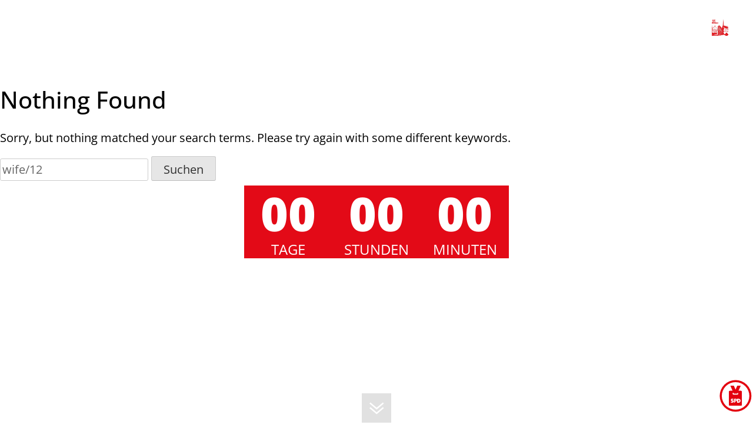

--- FILE ---
content_type: text/html; charset=UTF-8
request_url: https://spdbb.site/spd-pritzwalk/search/wife/12/
body_size: 12840
content:
<!doctype html>
<html lang="de">
<head>
    <!--<meta name="referrer" content="no-referrer">-->
	<meta charset="UTF-8">
	<meta name="viewport" content="width=device-width, initial-scale=1">
	<link rel="profile" href="https://gmpg.org/xfn/11">

	<meta name='robots' content='noindex, follow' />
	<style>img:is([sizes="auto" i], [sizes^="auto," i]) { contain-intrinsic-size: 3000px 1500px }</style>
	
	<!-- This site is optimized with the Yoast SEO plugin v26.3 - https://yoast.com/wordpress/plugins/seo/ -->
	<title>You searched for wife/12 - 050 SPD-Pritzwalk</title>
	<meta property="og:locale" content="de_DE" />
	<meta property="og:type" content="article" />
	<meta property="og:title" content="You searched for wife/12 - 050 SPD-Pritzwalk" />
	<meta property="og:url" content="https://spdbb.site/spd-pritzwalk/search/wife/12/" />
	<meta property="og:site_name" content="050 SPD-Pritzwalk" />
	<meta name="twitter:card" content="summary_large_image" />
	<meta name="twitter:title" content="You searched for wife/12 - 050 SPD-Pritzwalk" />
	<script type="application/ld+json" class="yoast-schema-graph">{"@context":"https://schema.org","@graph":[{"@type":["CollectionPage","SearchResultsPage"],"@id":"https://spdbb.site/spd-pritzwalk/?s=wife%2F12","url":"https://spdbb.site/spd-pritzwalk/?s=wife%2F12","name":"You searched for wife/12 - 050 SPD-Pritzwalk","isPartOf":{"@id":"https://spdbb.site/spd-pritzwalk/#website"},"breadcrumb":{"@id":"#breadcrumb"},"inLanguage":"de"},{"@type":"BreadcrumbList","@id":"#breadcrumb","itemListElement":[{"@type":"ListItem","position":1,"name":"Home","item":"https://spdbb.site/spd-pritzwalk/"},{"@type":"ListItem","position":2,"name":"You searched for wife/12"}]},{"@type":"WebSite","@id":"https://spdbb.site/spd-pritzwalk/#website","url":"https://spdbb.site/spd-pritzwalk/","name":"050 SPD-Pritzwalk","description":"Sozialdemokratische Partei Deutschlands","potentialAction":[{"@type":"SearchAction","target":{"@type":"EntryPoint","urlTemplate":"https://spdbb.site/spd-pritzwalk/?s={search_term_string}"},"query-input":{"@type":"PropertyValueSpecification","valueRequired":true,"valueName":"search_term_string"}}],"inLanguage":"de"}]}</script>
	<!-- / Yoast SEO plugin. -->


<link rel="alternate" type="application/rss+xml" title="050 SPD-Pritzwalk &raquo; Feed" href="https://spdbb.site/spd-pritzwalk/feed/" />
<link rel="alternate" type="application/rss+xml" title="050 SPD-Pritzwalk &raquo; Suchergebnis-Feed für &#8222;wife/12&#8220;" href="https://spdbb.site/spd-pritzwalk/search/wife/12/feed/rss2/" />
<script>
window._wpemojiSettings = {"baseUrl":"https:\/\/s.w.org\/images\/core\/emoji\/16.0.1\/72x72\/","ext":".png","svgUrl":"https:\/\/s.w.org\/images\/core\/emoji\/16.0.1\/svg\/","svgExt":".svg","source":{"concatemoji":"https:\/\/spdbb.site\/spd-pritzwalk\/wp-includes\/js\/wp-emoji-release.min.js?ver=6.8.3"}};
/*! This file is auto-generated */
!function(s,n){var o,i,e;function c(e){try{var t={supportTests:e,timestamp:(new Date).valueOf()};sessionStorage.setItem(o,JSON.stringify(t))}catch(e){}}function p(e,t,n){e.clearRect(0,0,e.canvas.width,e.canvas.height),e.fillText(t,0,0);var t=new Uint32Array(e.getImageData(0,0,e.canvas.width,e.canvas.height).data),a=(e.clearRect(0,0,e.canvas.width,e.canvas.height),e.fillText(n,0,0),new Uint32Array(e.getImageData(0,0,e.canvas.width,e.canvas.height).data));return t.every(function(e,t){return e===a[t]})}function u(e,t){e.clearRect(0,0,e.canvas.width,e.canvas.height),e.fillText(t,0,0);for(var n=e.getImageData(16,16,1,1),a=0;a<n.data.length;a++)if(0!==n.data[a])return!1;return!0}function f(e,t,n,a){switch(t){case"flag":return n(e,"\ud83c\udff3\ufe0f\u200d\u26a7\ufe0f","\ud83c\udff3\ufe0f\u200b\u26a7\ufe0f")?!1:!n(e,"\ud83c\udde8\ud83c\uddf6","\ud83c\udde8\u200b\ud83c\uddf6")&&!n(e,"\ud83c\udff4\udb40\udc67\udb40\udc62\udb40\udc65\udb40\udc6e\udb40\udc67\udb40\udc7f","\ud83c\udff4\u200b\udb40\udc67\u200b\udb40\udc62\u200b\udb40\udc65\u200b\udb40\udc6e\u200b\udb40\udc67\u200b\udb40\udc7f");case"emoji":return!a(e,"\ud83e\udedf")}return!1}function g(e,t,n,a){var r="undefined"!=typeof WorkerGlobalScope&&self instanceof WorkerGlobalScope?new OffscreenCanvas(300,150):s.createElement("canvas"),o=r.getContext("2d",{willReadFrequently:!0}),i=(o.textBaseline="top",o.font="600 32px Arial",{});return e.forEach(function(e){i[e]=t(o,e,n,a)}),i}function t(e){var t=s.createElement("script");t.src=e,t.defer=!0,s.head.appendChild(t)}"undefined"!=typeof Promise&&(o="wpEmojiSettingsSupports",i=["flag","emoji"],n.supports={everything:!0,everythingExceptFlag:!0},e=new Promise(function(e){s.addEventListener("DOMContentLoaded",e,{once:!0})}),new Promise(function(t){var n=function(){try{var e=JSON.parse(sessionStorage.getItem(o));if("object"==typeof e&&"number"==typeof e.timestamp&&(new Date).valueOf()<e.timestamp+604800&&"object"==typeof e.supportTests)return e.supportTests}catch(e){}return null}();if(!n){if("undefined"!=typeof Worker&&"undefined"!=typeof OffscreenCanvas&&"undefined"!=typeof URL&&URL.createObjectURL&&"undefined"!=typeof Blob)try{var e="postMessage("+g.toString()+"("+[JSON.stringify(i),f.toString(),p.toString(),u.toString()].join(",")+"));",a=new Blob([e],{type:"text/javascript"}),r=new Worker(URL.createObjectURL(a),{name:"wpTestEmojiSupports"});return void(r.onmessage=function(e){c(n=e.data),r.terminate(),t(n)})}catch(e){}c(n=g(i,f,p,u))}t(n)}).then(function(e){for(var t in e)n.supports[t]=e[t],n.supports.everything=n.supports.everything&&n.supports[t],"flag"!==t&&(n.supports.everythingExceptFlag=n.supports.everythingExceptFlag&&n.supports[t]);n.supports.everythingExceptFlag=n.supports.everythingExceptFlag&&!n.supports.flag,n.DOMReady=!1,n.readyCallback=function(){n.DOMReady=!0}}).then(function(){return e}).then(function(){var e;n.supports.everything||(n.readyCallback(),(e=n.source||{}).concatemoji?t(e.concatemoji):e.wpemoji&&e.twemoji&&(t(e.twemoji),t(e.wpemoji)))}))}((window,document),window._wpemojiSettings);
</script>
<link rel='stylesheet' id='sbi_styles-css' href='https://spdbb.site/spd-pritzwalk/wp-content/plugins/instagram-feed-pro/css/sbi-styles.min.css?ver=6.9.0' media='all' />
<style id='wp-emoji-styles-inline-css'>

	img.wp-smiley, img.emoji {
		display: inline !important;
		border: none !important;
		box-shadow: none !important;
		height: 1em !important;
		width: 1em !important;
		margin: 0 0.07em !important;
		vertical-align: -0.1em !important;
		background: none !important;
		padding: 0 !important;
	}
</style>
<link rel='stylesheet' id='wp-block-library-css' href='https://spdbb.site/spd-pritzwalk/wp-includes/css/dist/block-library/style.min.css?ver=6.8.3' media='all' />
<style id='classic-theme-styles-inline-css'>
/*! This file is auto-generated */
.wp-block-button__link{color:#fff;background-color:#32373c;border-radius:9999px;box-shadow:none;text-decoration:none;padding:calc(.667em + 2px) calc(1.333em + 2px);font-size:1.125em}.wp-block-file__button{background:#32373c;color:#fff;text-decoration:none}
</style>
<style id='safe-svg-svg-icon-style-inline-css'>
.safe-svg-cover{text-align:center}.safe-svg-cover .safe-svg-inside{display:inline-block;max-width:100%}.safe-svg-cover svg{fill:currentColor;height:100%;max-height:100%;max-width:100%;width:100%}

</style>
<link rel='stylesheet' id='super-advent-calendar-advent-calendar-style-css' href='https://spdbb.site/spd-pritzwalk/wp-content/plugins/super-advent-calendar/dist/blocks/advent-calendar/style-index.css?ver=1.0.0' media='all' />
<style id='super-advent-calendar-advent-calendar-day-style-inline-css'>
.tippy-box[data-animation=scale][data-placement^=top]{transform-origin:bottom}.tippy-box[data-animation=scale][data-placement^=bottom]{transform-origin:top}.tippy-box[data-animation=scale][data-placement^=left]{transform-origin:right}.tippy-box[data-animation=scale][data-placement^=right]{transform-origin:left}.tippy-box[data-animation=scale][data-state=hidden]{transform:scale(.5);opacity:0}.tippy-box[data-placement^=top]>.tippy-svg-arrow{bottom:0}.tippy-box[data-placement^=top]>.tippy-svg-arrow:after,.tippy-box[data-placement^=top]>.tippy-svg-arrow>svg{top:16px;transform:rotate(180deg)}.tippy-box[data-placement^=bottom]>.tippy-svg-arrow{top:0}.tippy-box[data-placement^=bottom]>.tippy-svg-arrow>svg{bottom:16px}.tippy-box[data-placement^=left]>.tippy-svg-arrow{right:0}.tippy-box[data-placement^=left]>.tippy-svg-arrow:after,.tippy-box[data-placement^=left]>.tippy-svg-arrow>svg{transform:rotate(90deg);top:calc(50% - 3px);left:11px}.tippy-box[data-placement^=right]>.tippy-svg-arrow{left:0}.tippy-box[data-placement^=right]>.tippy-svg-arrow:after,.tippy-box[data-placement^=right]>.tippy-svg-arrow>svg{transform:rotate(-90deg);top:calc(50% - 3px);right:11px}.tippy-svg-arrow{width:16px;height:16px;fill:#333;text-align:initial}.tippy-svg-arrow,.tippy-svg-arrow>svg{position:absolute}.superac-day{position:relative;cursor:pointer;text-align:center;text-decoration-line:none;
	transform-style: preserve-3d;
	transform-origin: center right}.superac-day--animation-flip,
	.superac-day--animation-none{overflow:visible !important;
		transition: transform 1s}.superac-day--animation-flip .superac-card, .superac-day--animation-none .superac-card {
			backface-visibility: hidden;
		}.superac-day--animation-flip .superac-card--back, .superac-day--animation-none .superac-card--back {
			transform: rotateY(180deg);
		}.superac-day--animation-flip.is-open, .superac-day--animation-none.is-open {
			transform: translateX(-100%) rotateY(-180deg);
		}.superac-day--animation-none {
		transition: none;
	}.superac-day.is-loading{pointer-events:none;position:relative;opacity:0.6}.superac-day.is-loading::after{position:absolute;top:50%;left:50%;height:1.75rem;width:1.75rem;
			margin: -15px 0 0 -15px;
			border: 3px solid #ccc;
			border-top-color: #000;
			content: '';
			border-radius: 50%;
			animation: spin 1s linear infinite;
			z-index: 20}@keyframes spin {
			to {
				transform: rotate(360deg);
			}
		}.superac-card{position:relative;box-sizing:border-box;display:flex;height:100%;width:100%;flex-direction:column;align-items:center;justify-content:center;border-radius:0.125rem;--tw-bg-opacity:1;background-color:rgb(203 213 225 / var(--tw-bg-opacity, 1));background-size:cover;padding:1rem}.superac-card--front{z-index:0}.superac-card--front .superac-card-title{font-weight:700}.superac-card--back{position:absolute;top:0px;z-index:10}.superac-card--back .superac-card-title{margin-bottom:0.25rem;font-size:1rem;line-height:1.5rem;font-weight:700}.superac-card--back .superac-card-content{font-size:0.875rem;line-height:1.25rem}/* Tippy */.tippy-box[data-theme~='superac-tooltip']{border-radius:0.125rem;--tw-bg-opacity:1;background-color:rgb(0 0 0 / var(--tw-bg-opacity, 1));padding:0.5rem;font-size:0.75rem;line-height:1rem;--tw-text-opacity:1;color:rgb(255 255 255 / var(--tw-text-opacity, 1))}.tippy-box[data-theme~='superac-tooltip'] > .tippy-svg-arrow{fill:#000}/* A11y Dialog */.superac-dialog-container,
.superac-dialog-overlay{top:0px;right:0px;bottom:0px;left:0px}.superac-dialog-container{position:fixed;z-index:10;display:flex}.superac-dialog-overlay{position:fixed;
	background-color: rgb(43 46 56 / 0.9);
	animation: superac-fade-in 200ms both}.superac-dialog-container[aria-hidden='true']{display:none}@keyframes superac-fade-in {
	from {
		opacity: 0;
	}
}@keyframes superac-slide-up {
	from {
		transform: translateY(10%);
	}
}.superac-dialog-content{position:relative;z-index:10;margin:auto;box-sizing:border-box;max-height:90%;width:100%;max-width:94%;overflow:auto;border-radius:0.375rem;--tw-bg-opacity:1;background-color:rgb(255 255 255 / var(--tw-bg-opacity, 1));padding:1rem;
	animation:
		superac-fade-in 400ms 200ms both,
		superac-slide-up 400ms 200ms both;

	/* attribute defaults */

	font-size:1.25rem !important;

	line-height:1.75rem !important}@media (min-width: 768px){.superac-dialog-content{max-width:28rem}}/* this is to make sure someone's global :focus color does not override into invisible text */.superac-dialog-content:focus{color:inherit}@media (min-width: 768px){.superac-dialog-content-max-width-lg{max-width:32rem}.superac-dialog-content-max-width-xl{max-width:36rem}.superac-dialog-content-max-width-2xl{max-width:42rem}.superac-dialog-content-max-width-3xl{max-width:48rem}.superac-dialog-content-max-width-4xl{max-width:56rem}.superac-dialog-content-max-width-full{max-width:100%}}.superac-dialog-content .superac-dialog-title{font-size:1.5rem !important;line-height:2rem !important;font-weight:700 !important}.superac-dialog-content-font-small{font-size:1.125rem !important;line-height:1.75rem !important}.superac-dialog-content-font-small .superac-dialog-title{font-size:1.25rem !important;line-height:1.75rem !important}.superac-dialog-content-font-large{font-size:1.5rem !important;line-height:2rem !important}.superac-dialog-content-font-large .superac-dialog-title{font-size:1.875rem !important;line-height:2.25rem !important}.superac-dialog-top-bar{display:flex;width:100%;justify-content:flex-end}.superac-dialog-top-bar .superac-dialog-button{cursor:pointer;border-width:0px;background-color:transparent;padding:0px;--tw-text-opacity:1;color:rgb(0 0 0 / var(--tw-text-opacity, 1));outline-width:0px}.superac-dialog-top-bar .superac-dialog-button:hover{opacity:0.5}


</style>
<style id='global-styles-inline-css'>
:root{--wp--preset--aspect-ratio--square: 1;--wp--preset--aspect-ratio--4-3: 4/3;--wp--preset--aspect-ratio--3-4: 3/4;--wp--preset--aspect-ratio--3-2: 3/2;--wp--preset--aspect-ratio--2-3: 2/3;--wp--preset--aspect-ratio--16-9: 16/9;--wp--preset--aspect-ratio--9-16: 9/16;--wp--preset--color--black: #000000;--wp--preset--color--cyan-bluish-gray: #abb8c3;--wp--preset--color--white: #ffffff;--wp--preset--color--pale-pink: #f78da7;--wp--preset--color--vivid-red: #cf2e2e;--wp--preset--color--luminous-vivid-orange: #ff6900;--wp--preset--color--luminous-vivid-amber: #fcb900;--wp--preset--color--light-green-cyan: #7bdcb5;--wp--preset--color--vivid-green-cyan: #00d084;--wp--preset--color--pale-cyan-blue: #8ed1fc;--wp--preset--color--vivid-cyan-blue: #0693e3;--wp--preset--color--vivid-purple: #9b51e0;--wp--preset--color--monte-blue: #406186;--wp--preset--color--monte-pink: #df7c88;--wp--preset--color--monte-yellow: #fcb900;--wp--preset--color--monte-purple: #9b51e0;--wp--preset--color--monte-orange: #ff6900;--wp--preset--color--monte-light-pink: #f78da7;--wp--preset--color--monte-grey: #abb8c3;--wp--preset--color--monte-white: #ffffff;--wp--preset--color--monte-black: #000;--wp--preset--color--spd-red: #e3000f;--wp--preset--gradient--vivid-cyan-blue-to-vivid-purple: linear-gradient(135deg,rgba(6,147,227,1) 0%,rgb(155,81,224) 100%);--wp--preset--gradient--light-green-cyan-to-vivid-green-cyan: linear-gradient(135deg,rgb(122,220,180) 0%,rgb(0,208,130) 100%);--wp--preset--gradient--luminous-vivid-amber-to-luminous-vivid-orange: linear-gradient(135deg,rgba(252,185,0,1) 0%,rgba(255,105,0,1) 100%);--wp--preset--gradient--luminous-vivid-orange-to-vivid-red: linear-gradient(135deg,rgba(255,105,0,1) 0%,rgb(207,46,46) 100%);--wp--preset--gradient--very-light-gray-to-cyan-bluish-gray: linear-gradient(135deg,rgb(238,238,238) 0%,rgb(169,184,195) 100%);--wp--preset--gradient--cool-to-warm-spectrum: linear-gradient(135deg,rgb(74,234,220) 0%,rgb(151,120,209) 20%,rgb(207,42,186) 40%,rgb(238,44,130) 60%,rgb(251,105,98) 80%,rgb(254,248,76) 100%);--wp--preset--gradient--blush-light-purple: linear-gradient(135deg,rgb(255,206,236) 0%,rgb(152,150,240) 100%);--wp--preset--gradient--blush-bordeaux: linear-gradient(135deg,rgb(254,205,165) 0%,rgb(254,45,45) 50%,rgb(107,0,62) 100%);--wp--preset--gradient--luminous-dusk: linear-gradient(135deg,rgb(255,203,112) 0%,rgb(199,81,192) 50%,rgb(65,88,208) 100%);--wp--preset--gradient--pale-ocean: linear-gradient(135deg,rgb(255,245,203) 0%,rgb(182,227,212) 50%,rgb(51,167,181) 100%);--wp--preset--gradient--electric-grass: linear-gradient(135deg,rgb(202,248,128) 0%,rgb(113,206,126) 100%);--wp--preset--gradient--midnight: linear-gradient(135deg,rgb(2,3,129) 0%,rgb(40,116,252) 100%);--wp--preset--font-size--small: 13px;--wp--preset--font-size--medium: 20px;--wp--preset--font-size--large: 36px;--wp--preset--font-size--x-large: 42px;--wp--preset--spacing--20: 0.44rem;--wp--preset--spacing--30: 0.67rem;--wp--preset--spacing--40: 1rem;--wp--preset--spacing--50: 1.5rem;--wp--preset--spacing--60: 2.25rem;--wp--preset--spacing--70: 3.38rem;--wp--preset--spacing--80: 5.06rem;--wp--preset--shadow--natural: 6px 6px 9px rgba(0, 0, 0, 0.2);--wp--preset--shadow--deep: 12px 12px 50px rgba(0, 0, 0, 0.4);--wp--preset--shadow--sharp: 6px 6px 0px rgba(0, 0, 0, 0.2);--wp--preset--shadow--outlined: 6px 6px 0px -3px rgba(255, 255, 255, 1), 6px 6px rgba(0, 0, 0, 1);--wp--preset--shadow--crisp: 6px 6px 0px rgba(0, 0, 0, 1);}:where(.is-layout-flex){gap: 0.5em;}:where(.is-layout-grid){gap: 0.5em;}body .is-layout-flex{display: flex;}.is-layout-flex{flex-wrap: wrap;align-items: center;}.is-layout-flex > :is(*, div){margin: 0;}body .is-layout-grid{display: grid;}.is-layout-grid > :is(*, div){margin: 0;}:where(.wp-block-columns.is-layout-flex){gap: 2em;}:where(.wp-block-columns.is-layout-grid){gap: 2em;}:where(.wp-block-post-template.is-layout-flex){gap: 1.25em;}:where(.wp-block-post-template.is-layout-grid){gap: 1.25em;}.has-black-color{color: var(--wp--preset--color--black) !important;}.has-cyan-bluish-gray-color{color: var(--wp--preset--color--cyan-bluish-gray) !important;}.has-white-color{color: var(--wp--preset--color--white) !important;}.has-pale-pink-color{color: var(--wp--preset--color--pale-pink) !important;}.has-vivid-red-color{color: var(--wp--preset--color--vivid-red) !important;}.has-luminous-vivid-orange-color{color: var(--wp--preset--color--luminous-vivid-orange) !important;}.has-luminous-vivid-amber-color{color: var(--wp--preset--color--luminous-vivid-amber) !important;}.has-light-green-cyan-color{color: var(--wp--preset--color--light-green-cyan) !important;}.has-vivid-green-cyan-color{color: var(--wp--preset--color--vivid-green-cyan) !important;}.has-pale-cyan-blue-color{color: var(--wp--preset--color--pale-cyan-blue) !important;}.has-vivid-cyan-blue-color{color: var(--wp--preset--color--vivid-cyan-blue) !important;}.has-vivid-purple-color{color: var(--wp--preset--color--vivid-purple) !important;}.has-black-background-color{background-color: var(--wp--preset--color--black) !important;}.has-cyan-bluish-gray-background-color{background-color: var(--wp--preset--color--cyan-bluish-gray) !important;}.has-white-background-color{background-color: var(--wp--preset--color--white) !important;}.has-pale-pink-background-color{background-color: var(--wp--preset--color--pale-pink) !important;}.has-vivid-red-background-color{background-color: var(--wp--preset--color--vivid-red) !important;}.has-luminous-vivid-orange-background-color{background-color: var(--wp--preset--color--luminous-vivid-orange) !important;}.has-luminous-vivid-amber-background-color{background-color: var(--wp--preset--color--luminous-vivid-amber) !important;}.has-light-green-cyan-background-color{background-color: var(--wp--preset--color--light-green-cyan) !important;}.has-vivid-green-cyan-background-color{background-color: var(--wp--preset--color--vivid-green-cyan) !important;}.has-pale-cyan-blue-background-color{background-color: var(--wp--preset--color--pale-cyan-blue) !important;}.has-vivid-cyan-blue-background-color{background-color: var(--wp--preset--color--vivid-cyan-blue) !important;}.has-vivid-purple-background-color{background-color: var(--wp--preset--color--vivid-purple) !important;}.has-black-border-color{border-color: var(--wp--preset--color--black) !important;}.has-cyan-bluish-gray-border-color{border-color: var(--wp--preset--color--cyan-bluish-gray) !important;}.has-white-border-color{border-color: var(--wp--preset--color--white) !important;}.has-pale-pink-border-color{border-color: var(--wp--preset--color--pale-pink) !important;}.has-vivid-red-border-color{border-color: var(--wp--preset--color--vivid-red) !important;}.has-luminous-vivid-orange-border-color{border-color: var(--wp--preset--color--luminous-vivid-orange) !important;}.has-luminous-vivid-amber-border-color{border-color: var(--wp--preset--color--luminous-vivid-amber) !important;}.has-light-green-cyan-border-color{border-color: var(--wp--preset--color--light-green-cyan) !important;}.has-vivid-green-cyan-border-color{border-color: var(--wp--preset--color--vivid-green-cyan) !important;}.has-pale-cyan-blue-border-color{border-color: var(--wp--preset--color--pale-cyan-blue) !important;}.has-vivid-cyan-blue-border-color{border-color: var(--wp--preset--color--vivid-cyan-blue) !important;}.has-vivid-purple-border-color{border-color: var(--wp--preset--color--vivid-purple) !important;}.has-vivid-cyan-blue-to-vivid-purple-gradient-background{background: var(--wp--preset--gradient--vivid-cyan-blue-to-vivid-purple) !important;}.has-light-green-cyan-to-vivid-green-cyan-gradient-background{background: var(--wp--preset--gradient--light-green-cyan-to-vivid-green-cyan) !important;}.has-luminous-vivid-amber-to-luminous-vivid-orange-gradient-background{background: var(--wp--preset--gradient--luminous-vivid-amber-to-luminous-vivid-orange) !important;}.has-luminous-vivid-orange-to-vivid-red-gradient-background{background: var(--wp--preset--gradient--luminous-vivid-orange-to-vivid-red) !important;}.has-very-light-gray-to-cyan-bluish-gray-gradient-background{background: var(--wp--preset--gradient--very-light-gray-to-cyan-bluish-gray) !important;}.has-cool-to-warm-spectrum-gradient-background{background: var(--wp--preset--gradient--cool-to-warm-spectrum) !important;}.has-blush-light-purple-gradient-background{background: var(--wp--preset--gradient--blush-light-purple) !important;}.has-blush-bordeaux-gradient-background{background: var(--wp--preset--gradient--blush-bordeaux) !important;}.has-luminous-dusk-gradient-background{background: var(--wp--preset--gradient--luminous-dusk) !important;}.has-pale-ocean-gradient-background{background: var(--wp--preset--gradient--pale-ocean) !important;}.has-electric-grass-gradient-background{background: var(--wp--preset--gradient--electric-grass) !important;}.has-midnight-gradient-background{background: var(--wp--preset--gradient--midnight) !important;}.has-small-font-size{font-size: var(--wp--preset--font-size--small) !important;}.has-medium-font-size{font-size: var(--wp--preset--font-size--medium) !important;}.has-large-font-size{font-size: var(--wp--preset--font-size--large) !important;}.has-x-large-font-size{font-size: var(--wp--preset--font-size--x-large) !important;}
:where(.wp-block-post-template.is-layout-flex){gap: 1.25em;}:where(.wp-block-post-template.is-layout-grid){gap: 1.25em;}
:where(.wp-block-columns.is-layout-flex){gap: 2em;}:where(.wp-block-columns.is-layout-grid){gap: 2em;}
:root :where(.wp-block-pullquote){font-size: 1.5em;line-height: 1.6;}
</style>
<link rel='stylesheet' id='events-manager-css' href='https://spdbb.site/spd-pritzwalk/wp-content/plugins/events-manager/includes/css/events-manager.css?ver=7.2.2.1' media='all' />
<link rel='stylesheet' id='cff-css' href='https://spdbb.site/spd-pritzwalk/wp-content/plugins/custom-facebook-feed-pro/assets/css/cff-style.min.css?ver=4.7.4' media='all' />
<link rel='stylesheet' id='spd-style-css' href='https://spdbb.site/spd-pritzwalk/wp-content/themes/spd/style.css?ver=1.0.0' media='all' />
<link rel='stylesheet' id='bootstrap5_style-css' href='https://spdbb.site/spd-pritzwalk/wp-content/themes/spd/corandus/bootstrap/bootstrap.min.css?ver=5.1.3' media='all' />
<link rel='stylesheet' id='magnific-popup.css-css' href='https://spdbb.site/spd-pritzwalk/wp-content/themes/spd/corandus/plugins/magnific/dist/magnific-popup.css?ver=6.8.3' media='all' />
<link rel='stylesheet' id='slick.css-css' href='https://spdbb.site/spd-pritzwalk/wp-content/themes/spd/corandus/plugins/slick/slick.css?ver=6.8.3' media='all' />
<link rel='stylesheet' id='slick-theme.css-css' href='https://spdbb.site/spd-pritzwalk/wp-content/themes/spd/corandus/plugins/slick/slick-theme.css?ver=6.8.3' media='all' />
<link rel='stylesheet' id='jquery-ui.min.css-css' href='https://spdbb.site/spd-pritzwalk/wp-content/themes/spd/corandus/plugins/jquery-ui-1.12.1/jquery-ui.min.css?ver=6.8.3' media='all' />
<link rel='stylesheet' id='jquery-ui.structure.min.css-css' href='https://spdbb.site/spd-pritzwalk/wp-content/themes/spd/corandus/plugins/jquery-ui-1.12.1/jquery-ui.structure.min.css?ver=6.8.3' media='all' />
<link rel='stylesheet' id='jquery-ui.theme.min.css-css' href='https://spdbb.site/spd-pritzwalk/wp-content/themes/spd/corandus/plugins/jquery-ui-1.12.1/jquery-ui.theme.min.css?ver=6.8.3' media='all' />
<link rel='stylesheet' id='animate-css' href='https://spdbb.site/spd-pritzwalk/wp-content/themes/spd/corandus/css/animate.css?ver=6.8.3' media='all' />
<link rel='stylesheet' id='desktop-css' href='https://spdbb.site/spd-pritzwalk/wp-content/themes/spd/corandus/css/desktop.css?ver=1.0.0' media='all' />
<link rel='stylesheet' id='tablet-css' href='https://spdbb.site/spd-pritzwalk/wp-content/themes/spd/corandus/css/tablet.css?ver=6.8.3' media='all' />
<link rel='stylesheet' id='mobile-css' href='https://spdbb.site/spd-pritzwalk/wp-content/themes/spd/corandus/css/mobile.css?ver=6.8.3' media='all' />
<link rel='stylesheet' id='wp-pagenavi-css' href='https://spdbb.site/spd-pritzwalk/wp-content/plugins/wp-pagenavi/pagenavi-css.css?ver=2.70' media='all' />
<script src="https://spdbb.site/spd-pritzwalk/wp-includes/js/jquery/jquery.min.js?ver=3.7.1" id="jquery-core-js"></script>
<script src="https://spdbb.site/spd-pritzwalk/wp-includes/js/jquery/jquery-migrate.min.js?ver=3.4.1" id="jquery-migrate-js"></script>
<script src="https://spdbb.site/spd-pritzwalk/wp-includes/js/jquery/ui/core.min.js?ver=1.13.3" id="jquery-ui-core-js"></script>
<script src="https://spdbb.site/spd-pritzwalk/wp-includes/js/jquery/ui/mouse.min.js?ver=1.13.3" id="jquery-ui-mouse-js"></script>
<script src="https://spdbb.site/spd-pritzwalk/wp-includes/js/jquery/ui/sortable.min.js?ver=1.13.3" id="jquery-ui-sortable-js"></script>
<script src="https://spdbb.site/spd-pritzwalk/wp-includes/js/jquery/ui/datepicker.min.js?ver=1.13.3" id="jquery-ui-datepicker-js"></script>
<script id="jquery-ui-datepicker-js-after">
jQuery(function(jQuery){jQuery.datepicker.setDefaults({"closeText":"Schlie\u00dfen","currentText":"Heute","monthNames":["Januar","Februar","M\u00e4rz","April","Mai","Juni","Juli","August","September","Oktober","November","Dezember"],"monthNamesShort":["Jan.","Feb.","M\u00e4rz","Apr.","Mai","Juni","Juli","Aug.","Sep.","Okt.","Nov.","Dez."],"nextText":"Weiter","prevText":"Zur\u00fcck","dayNames":["Sonntag","Montag","Dienstag","Mittwoch","Donnerstag","Freitag","Samstag"],"dayNamesShort":["So.","Mo.","Di.","Mi.","Do.","Fr.","Sa."],"dayNamesMin":["S","M","D","M","D","F","S"],"dateFormat":"MM d, yy","firstDay":1,"isRTL":false});});
</script>
<script src="https://spdbb.site/spd-pritzwalk/wp-includes/js/jquery/ui/resizable.min.js?ver=1.13.3" id="jquery-ui-resizable-js"></script>
<script src="https://spdbb.site/spd-pritzwalk/wp-includes/js/jquery/ui/draggable.min.js?ver=1.13.3" id="jquery-ui-draggable-js"></script>
<script src="https://spdbb.site/spd-pritzwalk/wp-includes/js/jquery/ui/controlgroup.min.js?ver=1.13.3" id="jquery-ui-controlgroup-js"></script>
<script src="https://spdbb.site/spd-pritzwalk/wp-includes/js/jquery/ui/checkboxradio.min.js?ver=1.13.3" id="jquery-ui-checkboxradio-js"></script>
<script src="https://spdbb.site/spd-pritzwalk/wp-includes/js/jquery/ui/button.min.js?ver=1.13.3" id="jquery-ui-button-js"></script>
<script src="https://spdbb.site/spd-pritzwalk/wp-includes/js/jquery/ui/dialog.min.js?ver=1.13.3" id="jquery-ui-dialog-js"></script>
<script id="events-manager-js-extra">
var EM = {"ajaxurl":"https:\/\/spdbb.site\/spd-pritzwalk\/wp-admin\/admin-ajax.php","locationajaxurl":"https:\/\/spdbb.site\/spd-pritzwalk\/wp-admin\/admin-ajax.php?action=locations_search","firstDay":"1","locale":"de","dateFormat":"yy-mm-dd","ui_css":"https:\/\/spdbb.site\/spd-pritzwalk\/wp-content\/plugins\/events-manager\/includes\/css\/jquery-ui\/build.css","show24hours":"1","is_ssl":"1","autocomplete_limit":"10","calendar":{"breakpoints":{"small":560,"medium":908,"large":false}},"phone":"","datepicker":{"format":"Y-m-d","locale":"de"},"search":{"breakpoints":{"small":650,"medium":850,"full":false}},"url":"https:\/\/spdbb.site\/spd-pritzwalk\/wp-content\/plugins\/events-manager","assets":{"input.em-uploader":{"js":{"em-uploader":{"url":"https:\/\/spdbb.site\/spd-pritzwalk\/wp-content\/plugins\/events-manager\/includes\/js\/em-uploader.js?v=7.2.2.1","event":"em_uploader_ready"}}},".em-event-editor":{"js":{"event-editor":{"url":"https:\/\/spdbb.site\/spd-pritzwalk\/wp-content\/plugins\/events-manager\/includes\/js\/events-manager-event-editor.js?v=7.2.2.1","event":"em_event_editor_ready"}},"css":{"event-editor":"https:\/\/spdbb.site\/spd-pritzwalk\/wp-content\/plugins\/events-manager\/includes\/css\/events-manager-event-editor.css?v=7.2.2.1"}},".em-recurrence-sets, .em-timezone":{"js":{"luxon":{"url":"luxon\/luxon.js?v=7.2.2.1","event":"em_luxon_ready"}}},".em-booking-form, #em-booking-form, .em-booking-recurring, .em-event-booking-form":{"js":{"em-bookings":{"url":"https:\/\/spdbb.site\/spd-pritzwalk\/wp-content\/plugins\/events-manager\/includes\/js\/bookingsform.js?v=7.2.2.1","event":"em_booking_form_js_loaded"}}},"#em-opt-archetypes":{"js":{"archetypes":"https:\/\/spdbb.site\/spd-pritzwalk\/wp-content\/plugins\/events-manager\/includes\/js\/admin-archetype-editor.js?v=7.2.2.1","archetypes_ms":"https:\/\/spdbb.site\/spd-pritzwalk\/wp-content\/plugins\/events-manager\/includes\/js\/admin-archetypes.js?v=7.2.2.1","qs":"qs\/qs.js?v=7.2.2.1"}}},"cached":"","bookingInProgress":"Bitte warte, w\u00e4hrend die Buchung abgeschickt wird.","tickets_save":"Ticket speichern","bookingajaxurl":"https:\/\/spdbb.site\/spd-pritzwalk\/wp-admin\/admin-ajax.php","bookings_export_save":"Buchungen exportieren","bookings_settings_save":"Einstellungen speichern","booking_delete":"Bist du dir sicher, dass du es l\u00f6schen m\u00f6chtest?","booking_offset":"30","bookings":{"submit_button":{"text":{"default":"Submit Booking","free":"Submit Booking","payment":"Submit Booking - %s","processing":"Processing ..."}},"update_listener":""},"bb_full":"Sold Out","bb_book":"Book Now","bb_booking":"Booking...","bb_booked":"Booking Submitted","bb_error":"Booking Error. Try again?","bb_cancel":"Cancel","bb_canceling":"Canceling...","bb_cancelled":"Cancelled","bb_cancel_error":"Cancellation Error. Try again?","txt_search":"Search","txt_searching":"Suche...","txt_loading":"Wird geladen\u00a0\u2026"};
</script>
<script src="https://spdbb.site/spd-pritzwalk/wp-content/plugins/events-manager/includes/js/events-manager.js?ver=7.2.2.1" id="events-manager-js"></script>
<script src="https://spdbb.site/spd-pritzwalk/wp-content/plugins/events-manager/includes/external/flatpickr/l10n/de.js?ver=7.2.2.1" id="em-flatpickr-localization-js"></script>
<link rel="https://api.w.org/" href="https://spdbb.site/spd-pritzwalk/wp-json/" /><link rel="EditURI" type="application/rsd+xml" title="RSD" href="https://spdbb.site/spd-pritzwalk/xmlrpc.php?rsd" />
<meta name="generator" content="WordPress 6.8.3" />
<!-- Custom Facebook Feed JS vars -->
<script type="text/javascript">
var cffsiteurl = "https://spdbb.site/spd-pritzwalk/wp-content/plugins";
var cffajaxurl = "https://spdbb.site/spd-pritzwalk/wp-admin/admin-ajax.php";


var cfflinkhashtags = "false";
</script>
<!-- Analytics by WP Statistics - https://wp-statistics.com -->
<link rel="icon" href="https://spdbb.site/spd-pritzwalk/wp-content/uploads/sites/76/2022/08/cropped-SPD_Fav_Icon_512x512-32x32.jpg" sizes="32x32" />
<link rel="icon" href="https://spdbb.site/spd-pritzwalk/wp-content/uploads/sites/76/2022/08/cropped-SPD_Fav_Icon_512x512-192x192.jpg" sizes="192x192" />
<link rel="apple-touch-icon" href="https://spdbb.site/spd-pritzwalk/wp-content/uploads/sites/76/2022/08/cropped-SPD_Fav_Icon_512x512-180x180.jpg" />
<meta name="msapplication-TileImage" content="https://spdbb.site/spd-pritzwalk/wp-content/uploads/sites/76/2022/08/cropped-SPD_Fav_Icon_512x512-270x270.jpg" />
</head>

<body class="search search-no-results wp-theme-spd hfeed">
<div id="page" class="site">
	<a class="skip-link screen-reader-text" href="#primary">Skip to content</a>
    <div id="totop">
        <img src="https://spdbb.site/spd-pritzwalk/wp-content/themes/spd/corandus/images/D_scroll-up.svg">
    </div>
    
    <div id="tobottom">
        <img src="https://spdbb.site/spd-pritzwalk/wp-content/themes/spd/corandus/images/D_scoll_down.svg">
    </div>
    
		
	<!-- Spendino confirm Modal -->
    <div class="modal fade" id="spendinoConfirmModal" tabindex="-1" role="dialog" aria-labelledby="exampleModalLabel" aria-hidden="true">
        <div class="modal-dialog" role="document">
            <div class="confirm-modal-content">
                <div class="col-md-12 widget-text">
												<p>Vielen Dank für Ihre Bereitschaft mich zu unterstützen.</p>
							<p>Wir können nicht ausschließen, dass das hier hinterlegte Spendentool keine Daten sammelt.
						 Die Algorithmen des Anbieters werden nicht offengelegt. 
						 Sollten Sie die Verbindung zu Spendino ablehnen, aktivieren Sie bitte das Plugin nicht.
						 Für eine alternative Spendenform können Sie mich gern per E-Mail oder telefonisch kontaktieren.
						</p>

						Erfahren Sie mehr in der <img class="wp-image-1032" role="img" src="https://spdbb.site/wp-content/uploads/2022/09/Data_Arrow_White.svg" alt="" width="15" height="14" />
						<a class="external" href="https://www.gruen.net/datenschutz/" target="_blank" rel="noopener">Datenschutzerklärung von Spendino.</a>				
										
					</div>
                <div class="row button-row">
                    <div class="col-md-12 pt-3 text-center">
                        <a href="#spenden-inside" class="round-button spenden-popup-inside" data-dismiss="modal">
                            Jetzt spenden
                        </a>
                    </div>
                </div>
                <div class="row button-row">
                    <div class="col-md-12 pt-3 text-center">
                        <a class="round-button" data-dismiss="modal">
                        Abbrechen
                        </a>
                    </div>
                </div>
            </div>
        </div>
    </div>
	
	<div id="bottom-widget" class="">
        <div class="bottom-widget-content d-none">
            <div class="col-md-12 widget-text"> 
				<p>Zeige, dass Dir soziale Politik<br />
wichtig ist.</p>
            </div>
			<div class="row button-row">
			   <div class="col-md-12 pt-3 text-center">
				   <a class="round-button" href="https://mitgliedwerden.spd.de/eintritt" target="_blank">
					   Mitglied werden
				   </a>
			   </div>
			</div>
        </div>
        <div class="trigger-button">  
            <img class="open" src="https://spdbb.site/spd-pritzwalk/wp-content/themes/spd/corandus/images/D_Mitglied_werden_Icon.svg">
            <img class="close d-none" src="https://spdbb.site/spd-pritzwalk/wp-content/themes/spd/corandus/images/PopUp_Button_Close.svg">
        </div>
    </div>
	
	<!-- Spenden pop up section -->
            
    <div id="spenden-inside" class="spenden-popup mfp-hide">
        <div class="container-fluid container-padding py-5">
            <div class="row pb-5">
				<div class="col-md-4 col-8" >
					                    <a class="logo" href="https://spdbb.site/spd-pritzwalk/"> 									
                        <img src="https://spdbb.site/spd-pritzwalk/wp-content/themes/spd/corandus/images/SPD_Logo_Rot.svg" alt="Spd Logo" />
                    </a>   
				</div>
                <div class="close-popup p-0">
                    <img src="https://spdbb.site/spd-pritzwalk/wp-content/themes/spd/corandus/images/PopUp_Button_Close.svg">
                </div> 
            </div>
            
            <div class="row pt-5">
                <div class="col-lg-1 offset-md-1 col-3 offset-0 spenden-popup-donate ">
                    <img src="https://spdbb.site/spd-pritzwalk/wp-content/themes/spd/corandus/images/D_donation_heart.svg">
                </div> 
                <div class="col-md-8 spenden-popup-content">
                                    </div> 
            </div>
            
            <div class="row">
                <div class="col-md-12">
											<script src=""></script>
                </div> 
            </div>
            
             <div class="row">
                <div class="col-md-12 copyright-wrapper">
                                    </div> 
            </div>
        </div> 
    </div>    <!-- End Spenden pop up section -->
    
    <!-- Spenden pop up section -->
            
    <div id="spenden" class="spenden-popup mfp-hide">
        <div class="container-fluid container-padding py-5">
            <div class="row pb-5">
				<div class="col-md-4 col-8" >
					                    <a class="logo" href="https://spdbb.site/spd-pritzwalk/"> 									
                        <img src="https://spdbb.site/spd-pritzwalk/wp-content/themes/spd/corandus/images/SPD_Logo_Rot.svg" alt="Spd Logo" />
                    </a>  
				</div>
                <div class="close-popup p-0">
                    <img src="https://spdbb.site/spd-pritzwalk/wp-content/themes/spd/corandus/images/PopUp_Button_Close.svg">
                </div> 
            </div>
            
            <div class="row pt-5">
                <div class="col-lg-1 offset-md-1 col-3 offset-0 spenden-popup-donate ">
                    <img src="https://spdbb.site/spd-pritzwalk/wp-content/themes/spd/corandus/images/D_donation_heart.svg">
                </div> 
                <div class="col-md-8 spenden-popup-content">
                                    </div> 
            </div>
            
            <div class="row">
                <div class="col-md-12">
                    						<script src=""></script>
                </div> 
            </div>
            
             <div class="row">
                <div class="col-md-12 copyright-wrapper">
                                    </div> 
            </div>
        </div> 
    </div>    <!-- End Spenden pop up section -->

    <header id="masthead" class="site-header">
        <div class="site-branding">
			<div class="container-fluid header-section container-padding"> 
                <div class="row">
                    <div class="col-md-12">
                        <div class="row">
							<div class="col-md-4 col-6 header-logo">
								<a class="logo" href="https://spdbb.site/spd-pritzwalk/"> 
																		<img src="https://spdbb.site/spd-pritzwalk/wp-content/themes/spd/corandus/images/SPD_Logo_Weiss.svg" alt="Spd Logo" />
								</a>  
							</div>

							<div class="col-md-4 col-6 header-logo scrolled">
																<a class="logo" href="https://spdbb.site/spd-pritzwalk/"> 									
									<img src="https://spdbb.site/spd-pritzwalk/wp-content/themes/spd/corandus/images/SPD_Logo_Rot.svg" alt="Spd Logo" />
								</a>  
							</div>
                            
                            <div class="col-md-8 col-6 mobile-menu-toggle">
                                <button id="menu-toggle" class="menu-toggle"></button>
                            </div>
                            
                            <div class="col-lg-8 col-md-12 offset-md-0 col-12">
                                <div class="row">  
                                   <div class="col-md-12 content-wrapper header-wrapper">
                                        <ul class="contact-list">
										                                            <li class="phone">
                                                <a href="tel:facebook.com/spdpritzwalk">
                                                    <span class="phone-number">
                                                        facebook.com/spdpritzwalk 
                                                    </span>
                                                </a>
                                            </li>
                                            <li class="email">
                                                <a href="mailto:">
                                                                                                   </a>
                                            </li> 
                                                                                                        <li class="social-icon">
                                                                <a href="https://www.facebook.com/spdpritzwalk" target="_blank">
                                                                    <img src="https://spdbb.site/spd-pritzwalk/wp-content/uploads/sites/76/2022/05/FB_Weiss.png" alt="" />
                                                                </a>
                                                            </li>
                                                                                                                    <li class="social-icon scrolled">
                                                                <a href="https://www.facebook.com/spdpritzwalk" target="_blank">
                                                                    <img src="https://spdbb.site/spd-pritzwalk/wp-content/uploads/sites/76/2022/05/FB_schwarz.png" alt="" />
                                                                </a>
                                                            </li>
                                                         
                                                                                                                <li class="social-icon">
                                                                <a href="https://spdbb.site/spd-pritzwalk/home/mitglieder/" target="_blank">
                                                                    <img src="https://spdbb.site/spd-pritzwalk/wp-content/uploads/sites/76/2023/06/zoom.jpg" alt="" />
                                                                </a>
                                                            </li>
                                                                                                                    <li class="social-icon scrolled">
                                                                <a href="https://spdbb.site/spd-pritzwalk/home/mitglieder/" target="_blank">
                                                                    <img src="https://spdbb.site/spd-pritzwalk/wp-content/uploads/sites/76/2023/06/stempel-mini.gif" alt="" />
                                                                </a>
                                                            </li>
                                                         
                                                                                                											                                        </ul>                      
                                    </div>  
                                </div> 
                                <div class="row">
                                    <div class="col-md-12">
                                        <nav id="site-navigation" class="main-navigation">
                                            <ul id="primary-menu" class="nav desktop-menu"><li id="menu-item-416" class="menu-item menu-item-type-post_type menu-item-object-page nav-item"><a href="https://spdbb.site/spd-pritzwalk/wahlprogramm2024/" class="nav-link"><span>Unsere Ziele für 2024 bis 2029</span></a></li>
</ul> 
											                                        </nav><!-- #site-navigation -->
                                        
                                        <div id="mobile_menu">
                                            <nav>
                                                <div id="mobile_menu_close"></div>
                                                <ul id="primary-menu" class="nav"><li id="menu-item-416" class="menu-item menu-item-type-post_type menu-item-object-page nav-item"><a href="https://spdbb.site/spd-pritzwalk/wahlprogramm2024/" class="nav-link"><span>Unsere Ziele für 2024 bis 2029</span></a></li>
</ul>                                                <ul class="nav kontakt">
                                                    <li><a href="#kontakt" class="nav-link"><span>Kontakt</span></a></li>
                                                </ul>
                                            </nav>
                                        </div>
                                    </div>  
                                </div> 
                            </div>
                        </div>
                    </div>
                </div>
            </div>
		</div><!-- .site-branding -->
	</header><!-- #masthead -->

	<main id="primary" class="site-main">

		
<section class="no-results not-found">
	<header class="page-header">
		<h1 class="page-title">Nothing Found</h1>
	</header><!-- .page-header -->

	<div class="page-content">
		
			<p>Sorry, but nothing matched your search terms. Please try again with some different keywords.</p>
			<form role="search" method="get" class="search-form" action="https://spdbb.site/spd-pritzwalk/">
				<label>
					<span class="screen-reader-text">Suche nach:</span>
					<input type="search" class="search-field" placeholder="Suchen …" value="wife/12" name="s" />
				</label>
				<input type="submit" class="search-submit" value="Suchen" />
			</form>	</div><!-- .page-content -->
</section><!-- .no-results -->

	</main><!-- #main -->


<aside id="secondary" class="widget-area">
	<section id="wpb_waiting-3" class="widget widget_wpb_waiting">		<h2 class="widget-title"></h2>		<div class="pbc-wrapper">
			<div class="pbc-cover wpb-inline" dir="ltr" data-pbc-setup="" data-countdown="{&quot;meta&quot;:{&quot;id&quot;:&quot;1&quot;,&quot;name&quot;:&quot;Election Countdown&quot;,&quot;units&quot;:[&quot;days&quot;,&quot;hours&quot;,&quot;minutes&quot;],&quot;onfinish&quot;:[&quot;event&quot;,[&quot;.countdown-container&quot;,&quot;finish&quot;]],&quot;timezone&quot;:&quot;WP&quot;,&quot;offset&quot;:-60,&quot;coffset&quot;:&quot;-180&quot;,&quot;insta&quot;:[&quot;0&quot;],&quot;offer&quot;:&quot;&quot;,&quot;instasecs&quot;:&quot;1686499200000&quot;,&quot;to&quot;:[1651122911000,1686499200000]},&quot;style&quot;:{&quot;type&quot;:[&quot;html&quot;,&quot;0&quot;,&quot;zoom&quot;,{&quot;ords&quot;:[&quot;1&quot;,&quot;7&quot;],&quot;type&quot;:&quot;slide&quot;,&quot;r&quot;:&quot;1&quot;}],&quot;css&quot;:{&quot;unit&quot;:[&quot;16&quot;,&quot;9.375&quot;,&quot;0&quot;,&quot;inherit&quot;,&quot;0&quot;,&quot;0&quot;,&quot;0&quot;],&quot;content&quot;:[&quot;5.875&quot;,&quot;rgb(168, 168, 168)&quot;],&quot;num&quot;:[&quot;5&quot;,&quot;#e30a17&quot;,&quot;#fff&quot;],&quot;label&quot;:[&quot;1.5&quot;,&quot;#e30a17&quot;,&quot;#ffffff&quot;,&quot;0&quot;,&quot;1&quot;,&quot;0&quot;]},&quot;shorten_label&quot;:&quot;0&quot;,&quot;lowercase_label&quot;:&quot;0&quot;}}"><div class="wpb-force-hide pbc-downtext-raw pbc-offertext-raw"></div><div class="wpb-force-hide pbc-downtext-raw pbc-replacetext-raw"></div><div class="wpb-force-hide pbc-downtext-raw pbc-d-raw"></div></div>
		<script data-cfasync="false" type="text/javascript">
			var PBCUtils = PBCUtils || {};
			PBCUtils.ajaxurl = "https://spdbb.site/spd-pritzwalk/wp-admin/admin-ajax.php";
			PBCUtils.url = "https://spdbb.site/spd-pritzwalk/wp-content/plugins/waiting/";
			(function(){
				if(!PBCUtils.loaded){
					PBCUtils.loaded = true;
					function PBC_Loader(){
						PBCUtils.lang = {"fui":[],"units":{"years":"Jahre","months":"Monate","weeks":"Wochen","days":"Tage","hours":"Stunden","minutes":"Minuten","seconds":"Sekunden"}};	
						var script = document.createElement("script");
							script.src = "https://spdbb.site/spd-pritzwalk/wp-content/plugins/waiting/js/jquery.countdown.js";
							script.setAttribute("data-cfasync", "false");
							script.setAttribute("type", "text/javascript");
							document.querySelector("head").appendChild(script);
							
							script = document.createElement("script");
							script.setAttribute("data-cfasync", "false");
							script.setAttribute("type", "text/javascript");
							script.src = "https://spdbb.site/spd-pritzwalk/wp-content/plugins/waiting/js/pbc.js?v=0.5.9";
							document.querySelector("head").appendChild(script);
						var style = document.createElement("link");
							style.rel = "stylesheet";
							style.href = "https://spdbb.site/spd-pritzwalk/wp-content/plugins/waiting/css/style.css?v=0.5.9";
							style.type = "text/css";
							document.querySelector("head").appendChild(style);
					}
					if(window.jQuery){PBC_Loader();}else { var pbctimer2324 = window.setInterval(function(){
						if(window.jQuery){PBC_Loader(); window.clearInterval(pbctimer2324); }
					}, 250);}
					} else { if(PBCUtils.em) PBCUtils.em.trigger("pbc.run");}
			}());
		</script>		</div>
		</section></aside><!-- #secondary -->

	<footer id="colophon" class="site-footer mt-md-0 mt-5">
        <div class="container-fluid footer-top-section mt-3">
            <div class="container-padding">
                <div class="row">
                    <div class="col-md-12 footer-image">
                                            </div> 
                </div>
            </div>
        </div> 
        <div class="container-fluid container-padding pt-5">
            <div class="row">
                <div id="kontakt" class="col-md-12 footer-content">
                    
<div class="wp-block-columns is-layout-flex wp-container-core-columns-is-layout-9d6595d7 wp-block-columns-is-layout-flex">
<div class="wp-block-column is-layout-flow wp-block-column-is-layout-flow">
<p>&nbsp;<a href="https://www.facebook.com/"><img loading="lazy" decoding="async" class="alignnone wp-image-483" src="https://spdbb.site/spd-pritzwalk/wp-content/uploads/sites/76/2022/05/FB_rot.png" alt="" width="45" height="45"></a></p>
</div>
</div>



<div class="wp-block-columns is-layout-flex wp-container-core-columns-is-layout-9d6595d7 wp-block-columns-is-layout-flex">
<div class="wp-block-column is-layout-flow wp-block-column-is-layout-flow" style="flex-basis:75%">
<p><strong>Bankverbindung des SPD-Ortsvereins Pritzwalk:</strong>                                                                      </p>
<p>Volks- und Raiffeisenbank              </p>
<p>IBAN: <strong>DE90 1606 0122 0003 5416 49</strong></p>
<p> </p>
<h1><span style="color: #e30a17">Aus Überzeugung,</span></h1>
<h1><span style="color: #000000">Für Pritzwalk.</span></h1>
</div>



<div class="wp-block-column has-spd-red-color has-text-color is-layout-flow wp-block-column-is-layout-flow" style="flex-basis:25%"><nav style="font-style:normal;font-weight:700;" class="has-text-color has-spd-red-color has-background has-white-background-color has-medium-font-size items-justified-right is-vertical footer-menu wp-block-navigation is-content-justification-right is-layout-flex wp-container-core-navigation-is-layout-07decfea wp-block-navigation-is-layout-flex" aria-label="Navigation"><ul style="font-style:normal;font-weight:700;" class="wp-block-navigation__container has-text-color has-spd-red-color has-background has-white-background-color has-medium-font-size items-justified-right is-vertical footer-menu wp-block-navigation has-medium-font-size"><li class="has-medium-font-size wp-block-navigation-item wp-block-navigation-link"><a class="wp-block-navigation-item__content"  href="https://spdbb.site/spd-pritzwalk/#briefwahl"><span class="wp-block-navigation-item__label">Briefwahl</span></a></li><li class="has-medium-font-size wp-block-navigation-item wp-block-navigation-link"><a class="wp-block-navigation-item__content"  href="#spenden"><span class="wp-block-navigation-item__label">Spenden</span></a></li><li class="has-medium-font-size wp-block-navigation-item wp-block-navigation-link"><a class="wp-block-navigation-item__content"  href="https://mitgliedwerden.spd.de/eintritt" target="_blank"  ><span class="wp-block-navigation-item__label">Mitglied werden</span></a></li><li class="has-medium-font-size wp-block-navigation-item wp-block-navigation-link"><a class="wp-block-navigation-item__content"  href="https://www.spd.de/newsletter/" target="_blank"  ><span class="wp-block-navigation-item__label">SPD-Newsletter</span></a></li><li class="has-medium-font-size wp-block-navigation-item wp-block-navigation-link"><a class="wp-block-navigation-item__content"  href="https://spdbb.site/spd-pritzwalk/aktuelles/"><span class="wp-block-navigation-item__label">Aktuelles</span></a></li></ul></nav></div>
</div>



<p></p>
                </div> 
            </div>
            <div class="row">
                <div class="col-md-12 copyright-wrapper pt-4">
                    <p style="text-align: left">&copy; 2026 <a href="https://spdbb.site/spd-pritzwalk/datenschutz/" rel="noopener">Datenschutz </a><a href="https://spdbb.site/spd-pritzwalk/impressum/" rel="noopener">Impressum</a></p>
<p>* Eine SMS kostet 5,00 Euro zzgl. der SMS-Kosten Ihres Mobilfunkanbieters. Der Betrag wird direkt von Ihrer Prepaid-Karte oder mit Ihrer Telefonrechnung eingezogen. Eine Spendenquittung können wir bei diesem Verfahren leider nicht ausstellen.</p>
                </div> 
            </div>
        </div> 
	</footer><!-- #colophon -->
</div><!-- #page -->

<script type="speculationrules">
{"prefetch":[{"source":"document","where":{"and":[{"href_matches":"\/spd-pritzwalk\/*"},{"not":{"href_matches":["\/spd-pritzwalk\/wp-*.php","\/spd-pritzwalk\/wp-admin\/*","\/spd-pritzwalk\/wp-content\/uploads\/sites\/76\/*","\/spd-pritzwalk\/wp-content\/*","\/spd-pritzwalk\/wp-content\/plugins\/*","\/spd-pritzwalk\/wp-content\/themes\/spd\/*","\/spd-pritzwalk\/*\\?(.+)"]}},{"not":{"selector_matches":"a[rel~=\"nofollow\"]"}},{"not":{"selector_matches":".no-prefetch, .no-prefetch a"}}]},"eagerness":"conservative"}]}
</script>
		<script type="text/javascript">
			(function() {
				let targetObjectName = 'EM';
				if ( typeof window[targetObjectName] === 'object' && window[targetObjectName] !== null ) {
					Object.assign( window[targetObjectName], []);
				} else {
					console.warn( 'Could not merge extra data: window.' + targetObjectName + ' not found or not an object.' );
				}
			})();
		</script>
		<!-- Social Wall JS -->
<script type="text/javascript">

</script>
<!-- Custom Feeds for Instagram JS -->
<script type="text/javascript">
var sbiajaxurl = "https://spdbb.site/spd-pritzwalk/wp-admin/admin-ajax.php";

</script>
<style id='core-block-supports-inline-css'>
.wp-container-core-columns-is-layout-9d6595d7{flex-wrap:nowrap;}.wp-container-core-navigation-is-layout-07decfea{flex-direction:column;align-items:flex-end;}
</style>
<script id="cffscripts-js-extra">
var cffOptions = {"placeholder":"https:\/\/spdbb.site\/spd-pritzwalk\/wp-content\/plugins\/custom-facebook-feed-pro\/assets\/img\/placeholder.png","resized_url":"https:\/\/spdbb.site\/spd-pritzwalk\/wp-content\/uploads\/sites\/76\/sb-facebook-feed-images\/","nonce":"18ba598bd4"};
</script>
<script src="https://spdbb.site/spd-pritzwalk/wp-content/plugins/custom-facebook-feed-pro/assets/js/cff-scripts.min.js?ver=4.7.4" id="cffscripts-js"></script>
<script src="https://spdbb.site/spd-pritzwalk/wp-content/themes/spd/corandus/bootstrap/bootstrap.bundle.min.js?ver=4.6.2" id="bootstrap4_6_js-js"></script>
<script src="https://spdbb.site/spd-pritzwalk/wp-content/themes/spd/corandus/plugins/magnific/dist/jquery.magnific-popup.min.js?ver=6.8.3" id="jquery.magnific-popup.min.js-js"></script>
<script src="https://spdbb.site/spd-pritzwalk/wp-content/themes/spd/corandus/plugins/jquery-ui-1.12.1/jquery-ui.min.js?ver=20151215" id="jquery-ui.min.js-js"></script>
<script src="https://spdbb.site/spd-pritzwalk/wp-content/themes/spd/corandus/js/parallax.min.js?ver=1.6.0" id="parallax.min.js-js"></script>
<script src="https://spdbb.site/spd-pritzwalk/wp-content/themes/spd/js/navigation.js?ver=1.0.0" id="spd-navigation-js"></script>
<script src="https://spdbb.site/spd-pritzwalk/wp-content/themes/spd/corandus/plugins/slick/slick.min.js?ver=1.0.0" id="slick.min.js-js"></script>
<script src="https://spdbb.site/spd-pritzwalk/wp-content/themes/spd/corandus/js/corandus.js?ver=1.0.0" id="corandusjs-js"></script>
<script type="text/javascript">
    var ajaxurl = "https://spdbb.site/spd-pritzwalk/wp-admin/admin-ajax.php";
    var security = 'e79578c44e';
    var totalValidElectionPosts = '0';
    var totalValidMeetingPosts = '0';
	var totalValidEventPosts = '0';
</script>
</body>
</html>


--- FILE ---
content_type: text/css
request_url: https://spdbb.site/spd-pritzwalk/wp-content/plugins/waiting/css/style.css?v=0.5.9
body_size: 534
content:
.wpb-float-left{float:left;}
.wpb-float-right{float:right;}
.wpb-inline{display:inline-block; vertical-align:top;}
.wpb-hidden{display:none;}
.wpb-force-hide{display:none !important;}
.wpb-overflow{overflow:hidden;}
.wpb-relative{position:relative;}
.wpb-absolute{position:absolute;}
.wpb-fixed{position:fixed;}
.wpb-pointer{cursor:pointer;}
.wpb-zero{height:0;}
.wpb-clr{zoom:1;}
.wpb-clr:after{clear:both;display:block;content:'';}

/**

  Front

**/

.pbc-shell, .pbc-shell *{
	box-sizing:border-box;
	margin:0;
	padding:0;
}

.pbc-shell{
	width:100%;
	-webkit-transform: translate3d(0, 0, 0);
	-moz-transform: translate3d(0, 0, 0);
	-ms-transform: translate3d(0, 0, 0);
	-o-transform: translate3d(0, 0, 0);
	transform: translate3d(0, 0, 0);
}

.pbc-unit{
	position:relative;
	display:inline-block;
}

.pbc-unit-content{
	position:relative;
	width:100%;
}

.pbc-num{
	position:absolute;
	text-align:center;
	width:100%;
	display:block;
}

canvas.pbc-clips{
	position:absolute;
	display:block;
	z-index:5;
}

.pbc-label{
	display:block;
	text-align:center;
	width:100%;
}

.pbc-slide .pbc-curr, .pbc-slide .pbc-prev{
	-webkit-transition:all 500ms ease-in-out;
	-moz-transition:all 500ms ease-in-out;
	-ms-transition:all 500ms ease-in-out;
	-o-transition:all 500ms ease-in-out;
	transition:all 500ms ease-in-out;
}


/*  2D Specific  */


.pbc-2d, .pbc-2d .pbc-unit-content{
	overflow:hidden;
}

.pbc-num{
	-webkit-backface-visibility: hidden;
	-moz-backface-visibility: hidden;
	-ms-backface-visibility: hidden;
	-o-backface-visibility: hidden;
	backface-visibility: hidden;
	-webkit-transform-style: preserve-3d;
	-moz-transform-style: preserve-3d;
	-ms-transform-style: preserve-3d;
	-o-transform-style: preserve-3d;
	transform-style: preserve-3d;
}


/*  3D Base  */


.pbc-3d{
	-webkit-perspective: 200px;
	-moz-perspective: 200px;
	-ms-perspective: 200px;
	-o-perspective: 200px;
	perspective: 200px;
}

.pbc-3d .pbc-label{
	z-index:-1;
}

.pbc-3d .pbc-unit-content{
	-webkit-transform-style: preserve-3d;
	-moz-transform-style: preserve-3d;
	-ms-transform-style: preserve-3d;
	-o-transform-style: preserve-3d;
	transform-style: preserve-3d;
}

.pbc-flip .pbc-prv{
	box-shadow:-2px 0px 5px #000;
}



/*   2d  */

.pbc-canvas-unit{
	display:inline-block;
}

.pbc-cover{border:0px solid #000;width:100%;display:block;}

.pbc-offer{
	left:0;
	z-index:999999;
	width:100%;
	padding:1em;
}

.pbc-offer.wpb-absolute .pbc-down-count{ margin-top:.5em; }


--- FILE ---
content_type: application/javascript
request_url: https://spdbb.site/spd-pritzwalk/wp-content/themes/spd/corandus/js/corandus.js?ver=1.0.0
body_size: 5027
content:
var $ = jQuery.noConflict();

$( document ).ready(function( $ ) { 
    /*  Load more election posts functionality */
    var electionPostPage = 2;
    $('#loadMoreElections').click( function() {
        var nextYearElection = false;
        if ($(".my-election-posts .post-section .year-separator").length) {
            nextYearElection = true;
        }
		var data = {
            'action': 'load_posts_by_ajax',
            'postPage': electionPostPage,
            'security': security,
            'nextYearElection': nextYearElection
        };
 
        $.post(ajaxurl, data, function(response) {
            if(response != '') {
                $('.my-election-posts').append(response);
                electionPostPage++;
                if ($(".post-section").length == totalValidElectionPosts) {
                    $('#loadMoreElections').hide();
                }
            } else {
                $('#loadMoreElections').hide();
            }        
        });   
    });

    var meetingPostPage = 2;
    $('#loadMoreMeetings').click( function() {
        var nextYearMeeting = false;
        if ($(".my-meeting-posts .meeting-post-section .year-separator").length) {
            nextYearMeeting = true;
        }
		var data = {
            'action': 'load_meeting_posts_by_ajax_callback',
            'postPage': meetingPostPage,
            'security': security,
            'nextYearMeeting': nextYearMeeting
        };
 
        $.post(ajaxurl, data, function(response) {
            if(response != '') {
                $('.my-meeting-posts').append(response);
                meetingPostPage++;
                if ($(".meeting-post-section").length == totalValidMeetingPosts) {
                    $('#loadMoreMeetings').hide();
                }
				bindIcalLinks();
            } else {
                $('#loadMoreMeetings').hide();
            }        
        });   
    });

   /* End Load more election posts functionality  */
   
   /* Load more events posts functionality */
   var eventPostPage = 2;
   $('#loadMoreEvents').click( function() {
       var nextYearEvent = false;
       if ($(".my-event-posts .event-post-section .year-separator").length) {
        nextYearEvent = true;
       }
       var data = {
           'action': 'load_event_posts_by_ajax_callback',
           'postPage': eventPostPage,
           'security': security,
           'nextYearEvent': nextYearEvent
       };

       $.post(ajaxurl, data, function(response) {
           if(response != '') {
               $('.my-event-posts').append(response);
               eventPostPage++;
               if ($(".event-post-section").length == totalValidEventPosts) {
                   $('#loadMoreEvents').hide();
               }
           } else {
               $('#loadMoreEvents').hide();
           }        
       });   
   });

   /* End Load more events posts functionality */

	/* Hide the spendino confirm pop up after first use */
	/*if (sessionStorage.getItem("modal-shown")) {
        $('.spenden-popup-link').removeClass('modal-seen').removeAttr( "data-toggle data-target" );
    } */

	/* Hide the contdown container on finish */
	$( ".countdown-container" ).on( "finish", function( event ) {
	   $(this).addClass('countdown-finished');
	});
	
	/* Youtube embed privacy */
	$( ".embed-privacy-inner .privacy-link" ).each(function() {
	  $( this ).prependTo( $(this).parent() );
	});
	
	
	$('input.embed-privacy-input, .embed-privacy-container.is-disabled').click( function() {
		if(!$( ".embed-container" ).find( ".embed-privacy-content" ).length) {
			 $('.embed-container').addClass('enabled');
		}
		
		if(!$( ".slider-embed-container" ).find( ".embed-privacy-content" ).length) {
			 $('.slider-embed-container').addClass('enabled');
		}	
    });
	
	$('.slider-embed-container .embed-privacy-container.is-disabled').click( function() {
		$(window).resize();	
    });
	
	$('.embed-privacy-input-wrapper label').html("Inhalte immer anzeigen");
	
	$('.embed-privacy-footer .embed-privacy-url').html("Mit dem Aktivieren des Social Media Plugins geben Sie einem Drittanbieter und anderen, mit diesem unter Umständen verbundenem Drittanbietern, ggf. die Möglichkeit, Daten über sich zu sammeln. Welche Daten der Anbieter oder die mit ihm verbundenen Unternehmen sammeln, weiß nur er selbst. Die Algorithmen des Anbieters werden nicht offengelegt. Sollten Sie das Sammeln der Daten ablehnen, aktivieren Sie bitte das Plugin nicht.");
	
	/*Add/ remove red color overlay videos */
    $('.ziele-video').mouseenter(function() {
        $(this).find('.overlay').addClass('hideOverlay');    
    }); 
    
    $('.ziele-video').mouseleave(function() {
        //$(this).find('.overlay').removeClass('hideOverlay');    
    });  
	
	$('.ziele-video .overlay').on('click touchstart', function () {
        $(this).addClass('hideOverlay');    
    });  
	
    /* Accordion functionality */
    $(".spd-accordion").accordion({
        collapsible: true,
        active: false,
        create: function(event, ui) {
            $('.ui-accordion-header').prepend('<span class="accordion-icon-text">mehr </span>');
          },
        beforeActivate: function(event, ui) {
           
          $(ui.newHeader).children('.accordion-icon-text').text('weniger ');
          $(ui.oldHeader).children('.accordion-icon-text').text('mehr ');
        }
    });
    
    $('.spd-accordion').click( function() {
        $('.spd-accordion').not(this).accordion( "option", "active", false );     
    });  
    /* End Accordion functionality */
    
    /* Slider functionality */
    $('.section-slider').slick({
            nextArrow: '<div class="slider-arrow btn-right"></div>',
            prevArrow: '<div class="slider-arrow btn-left"></div>',
            slidesToShow: 1,  
            infinite: true,
            /*adaptiveHeight: true,*/
			autoplay: true,
            autoplaySpeed: 4000,
            pauseOnHover: false,
            dots: false,
            slidesToScroll: 1,
            cssEase: 'linear',
            speed: 800,
			responsive: [
				{
				  breakpoint: 768,
				  settings: {
					arrows: false,
					dots: true,
					adaptiveHeight: true
				  }
				}
			]
        });
    /* End slider functionality */
    
    /*  Offset top for clicking anchors throughout the website */
    $(document).on('click', 'a[href^="#"]', function (event) {  
        /*if($(this).attr('href').slice(0,1) == "#" && $($(this).attr('href')).length) {
            smoothScrolling(this);  
		}  */
		
		/*if($(this).attr('href') == '#spenden-inside' ) {         
            $('.spenden-popup-inside').magnificPopup('open');
        }*/
		
		if($(this).attr('href') == '#spenden' ) {
            //if (sessionStorage.getItem("modal-shown")) {
                $('.spenden-popup-link').magnificPopup({
                    type:'inline',
                    alignTop: true,
                    fixedContentPos: true,
                    fixedBgPos: true,
                    showCloseBtn: false,
                    midClick: true,
                    callbacks: {
                        open: function( e, f ) {
                            $( '.spenden-popup :not(.mfp-hide) .close-popup' ).click(function () { 
                               $.magnificPopup.close();
                            });
            
                        }
                    }
                }).magnificPopup('open');
            /*} else {
                event.preventDefault();
                $('#spendinoConfirmModal').modal('show');
            }*/
        }
    });
    /*  End Offset top for clicking anchors throught the website*/
	
	/* Spenden pop up link functionality */
    $('.spenden-popup-inside').magnificPopup({
        type:'inline',
        alignTop: true,
        fixedContentPos: true,
        fixedBgPos: true,
        showCloseBtn: false,
        midClick: true,
        callbacks: {
            open: function( e, f ) {
                $( '.spenden-popup :not(.mfp-hide) .close-popup' ).click(function () { 
                   $.magnificPopup.close();
                });

                /*sessionStorage.setItem("modal-shown", true);
                $('#spendinoConfirmModal').hide();
                $('.spenden-popup-link').removeClass('modal-seen').removeAttr( "data-toggle data-target" );*/
            }
        }
    }); 
    /* End Spenden pop up link functionality */
	
	/* Generate direct link to spenden modal */
	/*if(window.location.href.indexOf('#spenden') != -1) {
		$('#spendinoConfirmModal').modal('show');
	}*/
    
    /* Go to top functionality */
    $('#totop').click( function() {
        scrollToTop();
    });
    /* End Go to top functionality */
    
    /* Mobile menu */
    var menu_btn = $("#menu-toggle");
    var menu_mobile = $("#mobile_menu");
    
    menu_btn.click(function() {
        if(!menu_mobile.hasClass("active")){
            menu_mobile.addClass("active");
            menu_btn.addClass("active");
            $("body").addClass("fixed-position");
        } else {
            menu_mobile.removeClass("active");
            menu_btn.removeClass("active");
            $("body").removeClass("fixed-position");
        }
    });
   
    $( "#mobile_menu_close, #mobile_menu nav li a" ).click(function(){
       menu_btn.trigger("click");
    }); 
    /* End Mobile menu */
	
	/* Bottom widget functionality */
	$('.trigger-button').click(function() {
        $(this).find('img').toggleClass('d-none');  
        $(this).parent().find('.bottom-widget-content').toggleClass('d-none');
    });
	/* End Bottom widget functionality */
    
    
	/* Smooth scrolling to anchors in footer*/
	$("a.sms-spenden-nav, .site-footer li a, a.smooth-scroll").on('click', function (event) {   
		smoothScrolling(this);
	}); 
    /* End Smooth scrolling to anchors footer */
    
    var started = false;
	var lastScrollTop = 0;
    
	$( window ).scroll(function() {    
		var st = $(this).scrollTop();
       
        if (st > lastScrollTop){
            $("#bottom-widget").addClass('leave-screen');
        } else {
             $("#bottom-widget").removeClass('leave-screen');
        }
        
        lastScrollTop = st; 
		
        if($(window).scrollTop() > 50) {
            $(".site-header").addClass('fixed'); 
        } else {
            $('.site-header').removeClass('fixed');
        }
        
        if($(window).scrollTop() > window.innerHeight/2) {
            $('#totop').addClass('scrolled');
        } else {
            $('#totop').removeClass('scrolled');
        }	
        
         if($(window).scrollTop() > 1) {
            $('#tobottom').addClass('scrolled');
        } else {
            $('#tobottom').removeClass('scrolled');
        }     
        
        if($('.qa-question').length && isScrolledIntoView($('.qa-question'))) {
            if(!started) {
                countDownTimer();
                $('.qa-counter').addClass('black');
                started = true;
            } 
        }
        
	});
});

$(window).on('load', function() {
    $( '.desktop-menu li a' ).removeClass('active');
	
	/* Trigger the expanding of the accordion based on clicking the anchors in the home page */
    if($('#ziele-accordion').length && window.location.hash.indexOf('#ziele-accordion') !== -1) {
        var panelId = window.location.hash.replace(/#ziele-accordion/,"");
        window.location.hash = '#ziele-accordion';
        $('#ziele-accordion').accordion("option", "active", parseInt(panelId));
    }
	
	if(!$('.embed-privacy-container').length && ($('.embed-container').length || $('.slider-embed-container').length)) {
		$('.embed-container').addClass('enabled');
		$('.slider-embed-container').addClass('enabled');
	}
});

$(window).resize(function() {
   // var headerHeight = Math.floor($(".site-header").outerHeight());
    //$(".site-main").css("padding-top", headerHeight);
    
});

function scrollToTop(){
	$( 'html, body' ).animate( { scrollTop: 0 }, 'slow' );
}


function smoothScrolling(target){
	var hash = target.hash;
    var offsetGap = Math.floor($(".site-header").outerHeight());
    
    if (target.pathname == location.pathname) { 
        $('html, body').animate({
            scrollTop: $(hash).offset().top - offsetGap - 1
        }, 500);
    } 
}

function countDownTimer() {
	var timeleft = 4;
    var downloadTimer = setInterval( function() {
        timeleft--;
        document.getElementById("countdowntimer").textContent = timeleft;

        if(timeleft <= 0) {
            clearInterval(downloadTimer);
            $('.qa-commitment').removeClass('d-none');
            $('.qa-answer').removeClass('hidden');
            $('.qa-counter').removeClass('black');
        }
    },1000);
}
 
/**
 * Check if the current device is a mobile device.
 * 
 */
function isMobile() {
    if( /Android|webOS|iPhone|iPad|iPod|BlackBerry|IEMobile|Opera Mini/i.test( navigator.userAgent ) ) {
		return true;
	}
    return false;
}

/**
 * Determine the mobile operating system.
 * This function returns one of 'iOS', 'Android', 'Windows Phone', or 'unknown'.
 *
 * @returns {String}
 */
function getMobileOperatingSystem() {
    var userAgent = navigator.userAgent || navigator.vendor || window.opera;

    // Windows Phone must come first because its UA also contains "Android"
    if (/windows phone/i.test(userAgent)) {
        return "Windows Phone";
    }

    if (/android/i.test(userAgent)) {
        return "Android";
    }

    // iOS detection from: http://stackoverflow.com/a/9039885/177710
    if (/iPad|iPhone|iPod/.test(userAgent) && !window.MSStream) {
        return "iOS";
    }

    return "unknown";
}

function checkBrowser(){
    let browser = "";
    let c = navigator.userAgent.search("Chrome");
    let f = navigator.userAgent.search("Firefox");
    let m8 = navigator.userAgent.search("MSIE 8.0");
    let m9 = navigator.userAgent.search("MSIE 9.0");
    if (c > -1) {
        browser = "Chrome";
    } else if (f > -1) {
        browser = "Firefox";
    } else if (m9 > -1) {
        browser ="MSIE 9.0";
    } else if (m8 > -1) {
        browser ="MSIE 8.0";
    }
    return browser;
}

function offsetAnchor() {
    if (location.hash.length !== 0) {
        var hash = location.hash;
        var offsetGap = Math.floor($(".site-header").outerHeight());
        
        $('html, body').animate({
            scrollTop: $(hash).offset().top - offsetGap + 1
        }, 500);
    }
}

/* Check if element is in the viewport */
function isScrolledIntoView(elem) {
    var docViewTop = $(window).scrollTop();
    var docViewBottom = docViewTop + $(window).height();

    var elemTop = $(elem).offset().top;
    var elemBottom = elemTop + $(elem).height();

    return ((elemBottom <= docViewBottom) && (elemTop >= docViewTop));
}
/* End Checking if element is in the viewport */


/* Begginging of iCal file generation */
function generateIcal(title, startDate) {
    // Escape special characters in title and description
    title = title.replace(/;/g, '\\;').replace(/,/g, '\\,');
    // description = description.replace(/;/g, '\\;').replace(/,/g, '\\,');

    // Create the iCal content using the provided parameters
    const icalContent = `BEGIN:VCALENDAR
VERSION:2.0
PRODID:-//https://www.spd.de//SPD Germany//EN
CALSCALE:GREGORIAN
METHOD:PUBLISH
BEGIN:VEVENT
SUMMARY:${title}
DTSTART:${startDate}
DTEND:${startDate}
UID:${startDate}-SPD-Event
DTSTAMP:20200212T100223
DESCRIPTION: 
SEQUENCE:0
STATUS:CONFIRMED
LOCATION: 
BEGIN:VALARM
TRIGGER:-PT15M
DESCRIPTION:Reminder
ACTION:DISPLAY
END:VALARM
END:VEVENT
END:VCALENDAR`;

    // Create a Blob from the iCal content
    const blob = new Blob([icalContent], { type: 'text/calendar;charset=utf-8' });

    // Create a link to trigger the download
    const link = document.createElement('a');
    link.href = window.URL.createObjectURL(blob);
    link.setAttribute('download', 'spd_event.ics');

    // Append the link to the body and trigger a click event to start the download
    document.body.appendChild(link);
    link.click();

    // Remove the link from the body
    document.body.removeChild(link);
}
function completeDate(inputDate, inputTime) {
    const [day, month, year] = inputDate.split('.');
    const [hour, minutes] = inputTime.split(':');
    
    // Create a Date object for noon (12:00 PM)
    const date = new Date(year, month - 1, day, hour, minutes, 0);

    // Format the date as 'YYYYMMDDTHHMMSS'
    const formattedDate = date.getFullYear().toString().padStart(4, '0') +
        (date.getMonth() + 1).toString().padStart(2, '0') +
        date.getDate().toString().padStart(2, '0') +
        'T' +
        date.getHours().toString().padStart(2, '0') +
        date.getMinutes().toString().padStart(2, '0') +
        date.getSeconds().toString().padStart(2, '0');

    return formattedDate;
}

document.addEventListener('DOMContentLoaded', function() {
	bindIcalLinks(); 
    /*var icalLinks = document.getElementsByClassName('ical_link');

    for (var i = 0; i < icalLinks.length; i++) {
        icalLinks[i].addEventListener('click', function(event) {
            event.preventDefault();

            var title = this.getAttribute('data-title') || 'Missing Title';
            var startDate = this.getAttribute('data-date') || 'Missing Date';
            var startTime = this.getAttribute('data-time') || 'Missing Time';
            var date = completeDate(startDate, startTime);

            generateIcal(title, date);
        });
    }*/
});

function bindIcalLinks() {
    var icalLinks = document.getElementsByClassName('ical_link');

    for (var i = 0; i < icalLinks.length; i++) {
        icalLinks[i].addEventListener('click', function(event) {
            event.preventDefault();

            var title = this.getAttribute('data-title') || 'Missing Title';
            var startDate = this.getAttribute('data-date') || 'Missing Date';
            var startTime = this.getAttribute('data-time') || 'Missing Time';
            var date = completeDate(startDate, startTime);

            generateIcal(title, date);
        });
    }
}
/* End of iCal file generation */

--- FILE ---
content_type: image/svg+xml
request_url: https://spdbb.site/spd-pritzwalk/wp-content/themes/spd/corandus/images/D_Mitglied_werden_Icon.svg
body_size: 863
content:
<svg xmlns="http://www.w3.org/2000/svg" xmlns:xlink="http://www.w3.org/1999/xlink" width="70" height="70" viewBox="0 0 70 70">
  <defs>
    <clipPath id="clip-path">
      <rect id="Rechteck_144" data-name="Rechteck 144" width="26.157" height="40.147" fill="none"/>
    </clipPath>
  </defs>
  <g id="Gruppe_719" data-name="Gruppe 719" transform="translate(2982 2530)">
    <circle id="Ellipse_3" data-name="Ellipse 3" cx="35" cy="35" r="35" transform="translate(-2982 -2530)" fill="#fff"/>
    <g id="Gruppe_132" data-name="Gruppe 132" transform="translate(-2978 -2526)">
      <path id="Pfad_76" data-name="Pfad 76" d="M141.947,177.795a31.447,31.447,0,1,1,31.447-31.448A31.483,31.483,0,0,1,141.947,177.795Zm0-58.78a27.333,27.333,0,1,0,27.333,27.333A27.394,27.394,0,0,0,141.947,119.015Z" transform="translate(-110.5 -114.9)" fill="#e3000f"/>
    </g>
    <g id="Gruppe_718" data-name="Gruppe 718" transform="translate(-2960 -2515)">
      <g id="Gruppe_717" data-name="Gruppe 717" transform="translate(0 -0.001)" clip-path="url(#clip-path)">
        <path id="Pfad_192" data-name="Pfad 192" d="M41.644,61.56h-.259v4.112h.239a2.056,2.056,0,1,0,.02-4.112" transform="translate(-22.583 -33.592)" fill="#e3000f"/>
        <path id="Pfad_193" data-name="Pfad 193" d="M27.6,61.234h-.17v1.8h.17c.727,0,1.443.042,1.443-.9,0-.9-.666-.9-1.443-.9" transform="translate(-14.969 -33.414)" fill="#e3000f"/>
        <path id="Pfad_194" data-name="Pfad 194" d="M23.886,10.225H19.314L23.536.637A.454.454,0,0,0,23.12,0H17.179a.453.453,0,0,0-.416.271L13.4,7.906,10.039.271A.454.454,0,0,0,9.623,0H3.682a.454.454,0,0,0-.416.637l4.222,9.588H2.272A2.278,2.278,0,0,0,0,12.5V37.875a2.278,2.278,0,0,0,2.272,2.272H23.886a2.278,2.278,0,0,0,2.272-2.272V12.5a2.278,2.278,0,0,0-2.272-2.272M8.9,33.309a3.812,3.812,0,0,1-2.334.766,4.508,4.508,0,0,1-2.933-.96l.958-1.609a3.079,3.079,0,0,0,1.9.836c.5,0,.994-.15.994-.69,0-.56-.8-.591-1.256-.708C5.235,30.691,4,30.358,4,28.565a2.587,2.587,0,0,1,2.836-2.577,6.282,6.282,0,0,1,2.616.768L8.54,28.273a3.2,3.2,0,0,0-1.419-.432c-.393,0-.9.11-.9.537,0,.448.5.533.949.654,0,0,.555.121.791.2,1.021.334,1.783.694,1.783,2.052a2.434,2.434,0,0,1-.85,2.025M13.583,31.3H12.466v2.54H10.272v-7.7h3.406a2.305,2.305,0,0,1,2.469,2.538c0,1.507-.627,2.62-2.565,2.62M9.721,18.027A2.16,2.16,0,0,1,7.45,16.016,2.079,2.079,0,0,1,9.182,14.07l.707,1.606a.454.454,0,0,0,.416.272H16.5a.454.454,0,0,0,.416-.272l.636-1.443A2,2,0,0,1,18.8,16.016a2.16,2.16,0,0,1-2.272,2.011Zm10.16,15.845H16.631v-7.7h3.251c2.139,0,3.439,1.681,3.439,3.839s-1.311,3.859-3.439,3.859" transform="translate(0 0)" fill="#e3000f"/>
      </g>
    </g>
  </g>
</svg>


--- FILE ---
content_type: image/svg+xml
request_url: https://spdbb.site/wp-content/uploads/2022/09/Data_Arrow_White.svg
body_size: 149
content:
<?xml version="1.0" encoding="UTF-8"?> <svg xmlns="http://www.w3.org/2000/svg" width="21.715" height="20.549" viewBox="0 0 21.715 20.549"><g id="Gruppe_728" data-name="Gruppe 728" transform="translate(-3058.208 743.078) rotate(-90)"><path id="Pfad_129" data-name="Pfad 129" d="M-9991.213,2181.967l9.63,8.1,9.632-8.1" transform="translate(10714.386 888.544)" fill="none" stroke="#fff" stroke-width="2"></path><line id="Linie_62" data-name="Linie 62" y1="20.412" transform="translate(732.753 3058.208)" fill="none" stroke="#fff" stroke-width="2"></line></g></svg> 

--- FILE ---
content_type: application/javascript
request_url: https://spdbb.site/spd-pritzwalk/wp-content/plugins/waiting/js/pbc.js?v=0.5.9
body_size: 5265
content:
/*

----------------------------------------------------------------------------------------------------------------------- 
---------------------------------------Free version-------------------------------------------------------------------- 
----------------------------------------------------------------------------------------------------------------------- 
		
*/		

var PBCountdown = function(){};
var PBCUtils = PBCUtils || {};

(function(a){var b=a.jQuery||a.me||(a.me={}),i=function(e,f,g,h,c,a){f||(f=100);var d=!1,j=!1,i=typeof g==="function",l=function(a,b){d=setTimeout(function(){d=!1;if(h||c)e.apply(a,b),c&&(j=+new Date);i&&g.apply(a,b)},f)},k=function(){if(!d||a){if(!d&&!h&&(!c||+new Date-j>f))e.apply(this,arguments),c&&(j=+new Date);(a||!c)&&clearTimeout(d);l(this,arguments)}};if(b.guid)k.guid=e.guid=e.guid||b.guid++;return k};b.throttle=i;b.debounce=function(a,b,g,h,c){return i(a,b,g,h,c,!0)}})(this);

jQuery(document).ready(function($){
	if(window.isfree) delete PBCUtils.em;
	
	PBCUtils.em = PBCUtils.em || jQuery({});
	
	PBCUtils.baseCSS = function(st, scl, cd){
		var type = st.type, o = {}; st = st.css;
		jQuery(cd).css('font-family', st.unit[3])
			.find('.pbc-unit').css({'width': st.unit[1] * scl, 'margin-right': st.unit[2] * scl, 'border-radius': (st.unit[4] * scl)+'%', 'z-index':1})
				.find('.pbc-unit-content').css({'height': st.content[0] * scl,'background': st.num[1], 'color': st.num[2]})
					.find('.pbc-num').css({'font-size': st.num[0] * scl, 'line-height': (st.content[0] * scl)+'px'})
						.css('background', (type[1] ? st.num[1] : ''))
				.end().end()
				.find('.pbc-label').css({
					'font-size': (st.label[0] * scl), 'background': st.label[1], 'color': st.label[2],
					'display': (parseInt(st.label[4]) ? '' : 'none'),
					'line-height': (st.label[0] * scl*1.25)+'px'
					}).css('margin-'+( parseInt(st.label[5]) ? 'bottom' : 'top' ), st.label[3] * scl);
	};
			
	/*	
		simple slide => tranform-origin: 50 50; translate(X||Y): (0||100||-100);
		fall => tranform-origin: 50 50; translate(X:Y): (100||-100) background z:10;

		0-1-0 slide  => tranform-origin: (0||50||100); translate(X||Y): 0;
		0-1-0 orbit => tranform-origin: 50 50; translate(X||Y): (0||100||-100);
		rotate => tranform-origin: (0||50); translate(X||Y): (0||100);
	*/
		
	PBCUtils.center_ords = [
		[-100, -100], [0, -100], [100, -100],
		[-100, 0],    [0, 0],    [100, 0],
		[-100, 100],  [0, 100],  [100, 100],
	];
		
	PBCUtils.ords = [
		[0, 0],   [50, 0],   [100, 0],
		[0, 50],  [50, 50],  [100, 50],
		[0, 100], [50, 100], [100, 100],
	];
		
	PBCUtils.rotags = {
		'02': [50, 0], '06': [0, 50], '28': [100, 50], '68': [50, 100],
		'20': [50, 0], '60': [0, 50], '82': [100, 50], '86': [50, 100]
	};
		
	PBCUtils.zoomCSS = function( opts ){
		var sel = opts[0];
		opts = opts[1];
		opts.ords.map(function(ord){return parseInt(ord); });
		var t = opts.type,
			tra = {'s':opts.ords[0], 'f':opts.ords[1]},
			os = of = [50, 50],
			ts = tf = [0, 0],
			ag = s = [0, 0],
			f = parseInt(opts.r),
			wh = parseInt(opts.s) || 1;
					
		calcAttr( this );
		return [
			sel+' .pbc-zoom-in{'+ this.xcss( calcss(true, os) ) + this.xcss( calcss(false, s[0], ts, ag[0]) ) +'}',
			sel+' .pbc-zoom-out{'+ this.xcss( calcss(true, of) ) +' z-index:0;}',
			sel+' .pbc-slide .pbc-zoom-in, '+sel+' .pbc-zoom-out{'+ this.xcss( calcss(false, 1, [0, 0], 0) ) +'}',
			sel+' .pbc-slide .pbc-zoom-out{'+ this.xcss( calcss(false, s[1], tf, ag[1]) ) +'}'
		].join('');

		function calcss(t_o, s, t, a){
			return t_o ? 'transform-origin: '+ s[0] +'% '+ s[1] +'%;' :
				'transform:scale('+ s +') translateZ(0) translateX('+ t[0] +'%) translateY('+ t[1] +'%) rotate('+ a +'deg);';
		}
		
		function calcAttr(_this){
			switch(t){
				case 'scale':
					s = [0, (opts.s||0)];
					if(s[1]) tf = _this.center_ords[tra.f];
					os = _this.ords[tra.s], of = _this.ords[tra.f];
				break;
				case 'orbit':
					ts = _this.center_ords[tra.s].map(function(i){return i*wh;}),
					tf = _this.center_ords[tra.f].map(function(i){return i*wh;});
				break;
				case 'rotate':
					s = [1, 1],
					ag = [f*180, -f*180],
					os = of = _this.rotags[tra.s.toString() + tra.f.toString()];
				break;	
				default:
					s = [1, 1],
					ts = 1 ? _this.center_ords[tra.s] : [0, 0], tf = _this.center_ords[tra.f];	
			}	
		}
	};
		
	PBCUtils.xcss = function( st ){
		var vendors = ['-webkit-', '-moz-', '-ms-', '-o-', ''], c = '';
		vendors.forEach(function(v){
			c += (v + st);
		});
		return c;
	};
		
	PBCUtils.d3CSS = function( st ){
		var cd = st[0], rules = {}, rule_text, rw = st[2]/2;
		
		rules.dir = st[1][3] ? 'Y' : 'X';
		rules.degree = rules.dir == 'X' ? 90 : -90;
		rules.c = (rules.dir === 'Y' ? ['horz', 'X'] :['vert', 'Y']);
		
		if(st[1][2] == 'flip'){
			rule_text = [
				cd+' .pbc-flip.pbc-slide .pbc-3d-out{',
				this.xcss('transform: rotate'+ rules.dir +'('+ rules.degree +'deg) translateZ('+ rw +'px);'),
				'z-index:20;}'
			];
		} else {
			rules.slide_degree = rules.degree * -1;
			rule_text = [
				cd+' .pbc-cube.pbc-horz .pbc-unit-content, '+cd+' .pbc-cube.pbc-vert .pbc-unit-content{',
					this.xcss('transform: translateZ(-'+ rw +'px);'), '}',
				cd+' .pbc-cube .pbc-3d-out{',
					this.xcss('transform: translateZ('+ rw +'px);'), '}',
				cd+' .pbc-cube .pbc-3d-in{',
					this.xcss('transform: rotate'+ rules.dir +'('+ rules.degree +'deg) translateZ('+ rw +'px);'), '}',
				cd+' .pbc-cube.pbc-slide.pbc-'+ rules.c[0] +' .pbc-unit-content{',
					this.xcss('transition: transform 500ms ease-in-out;'),
					this.xcss('transform: rotate'+ rules.dir +'('+ rules.slide_degree +'deg) translate'+ rules.c[1] +'('+ rw +'px);'),
				'}',
			];	
		}
		return rule_text.join('');
	};
	
	PBCUtils.labelText = function( unit, style ){
		
		var label_text = PBCUtils.lang.units[unit];
		
		if( parseInt(style.shorten_label) ){
			label_text = ( PBCUtils.lang.units[unit].length < 6 ? PBCUtils.lang.units[unit] : PBCUtils.lang.units[unit].substr(0, 3) );
		}
		
		if( parseInt(style.lowercase_label) ){
			label_text = label_text.toLowerCase();
		}
		
		return label_text;
	};
		
	PBCUtils.unitTemplate = function( unit, classes, flip, label_top, style){
		var canvas = flip ? '<canvas width="0" height="0" class="pbc-clips"></canvas>' : ''; 
		var label = '<span class="pbc-label">'+ PBCUtils.labelText( unit, style ) +'</span>';
		return [
			'<div class="pbc-unit pbc-'+unit+' '+classes.unit+'">',
				(label_top ? label : ''),
				'<div class="pbc-unit-content">',
					'<span class="pbc-num pbc-'+(flip ? 'curr' : 'prev')+' pbc-'+classes.num+'-'+(flip ? 'in' : 'out')+'"></span>',
						canvas,
					'<span class="pbc-num pbc-'+(flip ? 'prev' : 'curr')+' pbc-'+classes.num+'-'+(flip ? 'out' : 'in')+'"></span>',
				'</div>',
				(label_top ? '' : label),
			'</div>'
		].join('');
	};
	
	PBCUtils.filterCovers = PBCUtils.filterCovers || function(){ $('.pbc-cover').not(':first').remove();};
	PBCUtils.em.on('pbc.defined', PBCUtils.filterCovers);
		
	PBCUtils.insta = function(meta){
		if(parseInt(meta.insta[1])) return this.timeFromCookie(meta);
		return [meta.to[0], +new Date + meta.to[1]];
	}
		
	PBCUtils.lag = function(meta){
		if(parseInt(meta.insta[0])) return this.insta(meta);
		return meta.to;
	};

	PBCUtils.baseTemplate = function(id, before){
		return [
			'<div class="pbc-shell" id="pbc-shell-'+id+'">',
				'<div class="pbc-down-'+(before ? 'count' : 'text')+'"></div>',
				'<div class="pbc-down-'+(before ? 'text' : 'count')+'"></div>',
			'</div>'
		].join('');
	};
	
	PBCUtils.isIE = function(){
	   var ua = window.navigator.userAgent;

		var msie = ua.indexOf('MSIE ');
		if (msie > 0) {
			// IE 10 or older => return version number
			return parseInt(ua.substring(msie + 5, ua.indexOf('.', msie)), 10);
		}

		var trident = ua.indexOf('Trident/');
		if (trident > 0) {
			// IE 11 => return version number
			var rv = ua.indexOf('rv:');
			return parseInt(ua.substring(rv + 3, ua.indexOf('.', rv)), 10);
		}

		var edge = ua.indexOf('Edge/');
		if (edge > 0) {
		   // IE 12 => return version number
		   return parseInt(ua.substring(edge + 5, ua.indexOf('.', edge)), 10);
		}

		// other browser
		return false;
	};

	PBCUtils.isCanvasSupported = function(){
	  var elem = document.createElement('canvas');
	  return !!(elem.getContext && elem.getContext('2d'));
	};
				
	PBCountdown.prototype.init = function(m, id, host){	
		this.id = id;
		this.host = host;
		this.meta = m.meta;
		
		this.units = m.meta.units;
		this.curr = {};
		this.prev = {};
		this.style = m.style;
		this.em = $({});
		this.downwidth = 0;
		this.temp = {};
		this.ended = false;
				
		this.calcTimeTo(m);
							
		return this;
	};
		
	
	PBCountdown.prototype.calcTimeTo = function( m ){
		this.down_to = PBCUtils.lag( m.meta )[1];
		m.meta.instasecs = m.meta.to[1] * 1;
		
		if( (+new Date - m.meta.to[0]) >= 0 )
			this.deploy( m );
		else window.setTimeout($.proxy(function(){
			this.deploy( m );
		}, this), m.meta.to[0] - (+new Date));
	};
	
	
	PBCountdown.prototype.deploy = function( m ){
		this.initEvents(m);
		this.setupShell();
		this.stage();
		this.count();
		this.deployed = true;
	};


	PBCountdown.prototype.pro = function(){};
		
	PBCountdown.prototype.resize = function(){
		var cd = this, css = cd.style.css,
			scl = cd.style.css.unit[0] = 16,
			pw = cd.down.width(),
			units = cd.units.length,
			uw = parseFloat(css.unit[1]),
			umr = parseFloat(css.unit[2]),
			pad = cd.canvas ? (10/scl) : 0;
						
		css.unit[6] = pad;
		css.num[0] = cd.orgfont[0];
		css.label[0] = cd.orgfont[1];
		
		
		var aw = uw+umr+pad;
		
		pw = pw || (aw*units*scl);
		if(!parseInt(this.style.resize)){
			if(aw*units*scl <= pw) return false;
		}
		
		scl = ((pw/units)/aw);
		
		if(uw*scl < 40) scl *= 2;
		if(scl * css.num[0] < 20)css.num[0] *= 1.35;
		if(scl * css.label[0] < 10)css.label[0] *= 1.35;
		
		css.unit[0] = scl;
	};
	
	PBCountdown.prototype.setupShell = function( m ){
		this.shellsel = '#pbc-shell-' + this.id;
		this.selector =  this.shellsel + ' .pbc-down-count';
		
		this.host = $('#pbc-cover-'+this.id);
		this.host.find('.pbc-shell').remove();
		
		this.host.append( PBCUtils.baseTemplate(this.id) );
		this.down = $(this.selector);
		this.shell = $(this.shellsel);
						
		this.shell.css('width', function(){ return $(this).parent().width(); });
		this.orgfont = new Array(this.style.css.num[0], this.style.css.label[0]);
		this.em.trigger('pbc.setupshell');
	};
	
	PBCountdown.prototype.initEvents = function(m){
		if( PBCUtils.isIE() && m.style.type[2] === 'cube' ) m.style.type = ['html', 0, "zoom", {"ords":[1,7],"type":"slide","r":"1"}];
		if( PBCUtils.isIE() && PBCUtils.isIE() < 10 && m.style.type[0] !== 'canvas') m.style.type = ['html', 1, 'horz', 0];
		if(!PBCUtils.isCanvasSupported()) m.style.type = ['html', 1, 'horz', 0];
		
		this.type = m.style.type[0];
		this.canvas = this.type === 'html' ? false : true;
		
		this.host.attr('id', 'pbc-cover-'+this.id);
	
		this.style.type[1] = window.parseInt(this.style.type[1]);
		this.style.css.unit[0] = 16; //window.parseInt(this.style.css.unit[0]) || 16;
		if(typeof this.style.type[3] === 'string')this.style.type[3] = window.parseInt(this.style.type[3]);
		if(this.style.css.unit[3] === 'inherit') this.style.css.unit[3] = this.host.css('font-family');
	
		this.pro( m );
		
		this.em.trigger('pbc.init');
		this.classify();
		
		var cd = this;
		this.em.on('pbc.template', function(){
			var flip  = (cd.style.type[2] === 'flip');
			if(cd.type === 'html' || flip){
				cd.units.forEach(function(unit){
					cd.down.append( PBCUtils.unitTemplate(unit, cd.temp.classes, flip, parseInt(cd.style.css.label[5]), cd.style ));
				});	
			}
		});
		
		this.em.on('pbc.change', function(e, offset){
			if(cd.type === 'html')
				cd.singly(offset);
		});
		
		window.PBC ? $(window).off('resize').on('resize', callResizer)
			: $(window).on('resize', $.throttle(callResizer, 150));
			
		PBCUtils.em.on('pbc.resize', callResizer);
			
		function callResizer(){
			resizeActions();
		}	
		
		function resizeActions(){
			cd.shell.remove();
			cd.curr = {};
			cd.setupShell();
			cd.stage();
			cd.count();
		}
	};	
	
	PBCountdown.prototype.classify = function(){
		this.temp.classes = {'unit':'', 'num':''};
		
		if(this.type === 'html'){
			if(this.style.type[1]){
				if(this.style.type[2] === 'cube')
					this.temp.classes.unit = 'pbc-3d pbc-cube '+ ( this.style.type[3] ? 'pbc-horz' : 'pbc-vert');
				if(this.style.type[2] === 'flip')
					this.temp.classes.unit = 'pbc-3d pbc-flip';
				this.temp.classes.num = '3d';
			} else {
				this.temp.classes.unit = 'pbc-2d';
				this.temp.classes.num = this.style.type[2];	
			}
		}
	};

	PBCountdown.prototype.stage = function(){
		var cd = this;
		cd.units.forEach(function(unit){
			cd.prev[unit] = 0;
		});
		this.resize();		
		this.em.trigger('pbc.template');
		cd.applyStyle();
	};

	PBCountdown.prototype.applyStyle = function(){
		$('#pbc-dynamic-style-'+this.id).remove();
		var scl = this.style.css.unit[0], style = '';
		if(parseInt(this.style.css.unit[5])) style = '.pbc-unit:not(:last-child)[data-value="00"]{display:none !important;}';
		
		if(this.canvas){
			jQuery(this.selector)
				.find('.pbc-canvas-unit').css({'margin-right': this.style.css.unit[2] * scl, 'border-radius': (this.style.css.unit[4] * 16)+'%'});
		} else {	
			PBCUtils.baseCSS(this.style, scl, this.selector);
			
			if(this.style.type[1])
				style += PBCUtils.d3CSS(  [this.selector, this.style.type, this.style.css.unit[1] * scl]  );
			else
				style += PBCUtils.zoomCSS( [this.selector, this.style.type[3]] );
		}
		
		style += (this.shellsel + '{ text-align : '+ (this.style.css.unit[7] || 'left') +' }');
		style = '<style id="pbc-dynamic-style-'+this.id+'">'+ style + '</style>';
		$('head').append(style);
		this.em.trigger('pbc.style');
	};
		
	PBCountdown.prototype.diff = function( curr ){
		var cd = this, diff = [];
		cd.prev = cd.curr;
		cd.curr = {};
				
		cd.units.forEach(function(unit){
			cd.curr[unit] = curr[unit];
		});
		
		if(cd.units.indexOf('months') > -1) hasMonths();
		if(cd.units.indexOf('years') > -1) hasYears();
		
		if(cd.onlydays) cd.curr.days = curr.totalDays;
		//console.log(cd.curr.days);
		
		cd.units.forEach(function(unit){
			if(cd.prev[unit] !== cd.curr[unit])
				diff.push(unit);
		});
		
		return diff;
		
		function hasMonths(){
			var weeks = curr.weeks % 4;
			var months = (curr.weeks - weeks) / 4.34812;
			cd.curr.months = Math.round(months);
			if(!cd.curr.weeks) cd.curr.days += (weeks*7);
			cd.curr.weeks = weeks;
		}
		
		function hasYears(){
			var months = cd.curr.months % 12;
			var yrs = (cd.curr.months - months) / 12;
			cd.curr.years = yrs;
			cd.curr.months = months;
		}
	};

	PBCountdown.prototype.count = function(){
		if(this.units.indexOf('years') < 0 && this.units.indexOf('months') < 0
			&& this.units.indexOf('weeks') < 0) this.onlydays = true;
	
		var cd = this, changed_units;
			
		function badal(ev){
			changed_units = cd.diff(ev.offset);
			if(changed_units.length){
				cd.em.trigger('pbc.change', [cd.scale ? ev.offset : changed_units]);
			}	
		}	
		
		function startItPBC(){
			cd.down.wtcountdown(cd.down_to)
				.on('update.countdown', badal)
				.on('finish.countdown', function(ev){
					badal(ev);
					cd.theEnd();
				});
				
			if( +new Date - +cd.down_to  >= 0 && cd.meta.onfinish[0] === 'hide') cd.theEnd();	
			
			if( (cd.meta.start_on_click || '').trim() && !cd.click_started && !window.PBC ){
				setTimeout(function(){	
					cd.down.wtcountdown('pause');
				}, 400);
			}
		}
		
		var pbcstarttimer = window.setInterval(function(){
			if(cd.down.wtcountdown) { window.clearInterval(pbcstarttimer); startItPBC(); }
		}, 10);
	};
	
	PBCountdown.prototype.theEnd = function(){
		if(window.PBC || this.ended) return false;
		this.ended = true;
		
		//if( PBCUtils.readCookie('pbc.action'+this.meta.id) ) return false;
		
		switch(this.meta.onfinish[0]){
			case 'redirect':
				window.location = this.meta.onfinish[1][0];
				break;
			case 'hide':
				this.shell.addClass('wpb-force-hide');
				$('body').css(this.offer_pad_dir||'auto', 0);
				break;
			case 'event':
				$(this.meta.onfinish[1][0]).trigger(this.meta.onfinish[1][1]);
				break;
			default:
				this.em.trigger('pbc.finish');
		}
		//PBCUtils.createCookie('pbc.action'+this.meta.id, '1', this.meta.insta[2] - (this.meta.instasecs / 1000 / 60 / 60 / 24));	
	};

	PBCountdown.prototype.singly = function( changed_units ){
		var cd = this;
		changed_units.forEach(function(unit){
		
			var unitel = cd.down.find('.pbc-'+ unit);
			
			unitel.find('.pbc-prev').text( prepZero(cd.prev[unit]) );
			unitel.find('.pbc-curr').text( prepZero(cd.curr[unit]) );
			unitel.removeClass('pbc-slide');
			unitel.attr('data-value', prepZero(cd.curr[unit]) );
			
			window.setTimeout(function(){
				unitel.addClass('pbc-slide');
			}, 35);
		});
		
		function prepZero(nu){
			return nu < 10 ? ('0'+nu) : nu;
		}
	};
	
	PBCUtils.em.trigger('pbc.defined');
	
	PBCUtils.lang = PBCUtils.lang || pbc_translated_terms;
		
	PBCUtils.counter = 0;
	PBCUtils.toUTC = function(date) { return new Date(date.getUTCFullYear(), date.getUTCMonth(), date.getUTCDate(), date.getUTCHours(), date.getUTCMinutes(), date.getUTCSeconds()); }
	PBCUtils.Setups = [];
	
	PBCUtils.run = function( t ){
		if(!t.length || t.attr('data-pbc-setup')) return;
		var down = t.data('countdown');
		t.attr('data-pbc-setup', 1);
		PBCUtils.Setups.push( new PBCountdown().init(down, PBCUtils.counter++, t) );
	};
	
	PBCUtils.run( $('.pbc-cover').eq(0) );
	
	PBCUtils.em.trigger('pbc.run');
	
});
